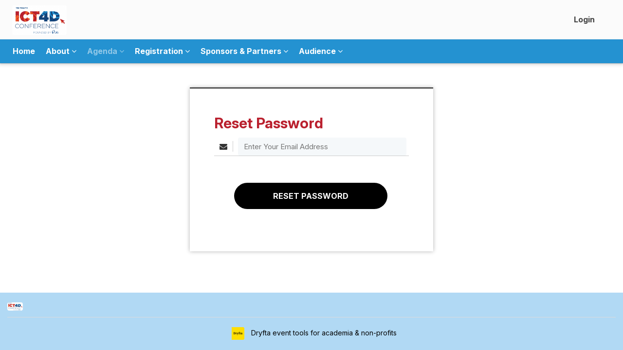

--- FILE ---
content_type: text/html; charset=utf-8
request_url: https://ict4dconference.dryfta.com/16953849811/program-schedule/register/passwordreset
body_size: 68716
content:
<!DOCTYPE html>
<html xmlns="http://www.w3.org/1999/xhtml" xmlns:fb="http://ogp.me/ns/fb#" xml:lang="en-gb" lang="en-gb" dir="ltr">
<head>
    <link rel="preconnect" href="https://fonts.googleapis.com">

<script src="https://d1j0dbg7fhovrj.cloudfront.net/assets/js/jquery.min.js"></script>

<script src="https://d1j0dbg7fhovrj.cloudfront.net/assets/templates/gaia-theme/js/jQuery_Migrate.js"></script>
<script src="https://d1j0dbg7fhovrj.cloudfront.net/assets/templates/system/js/dryfta_popup_frame.js?ver=1.15"></script>

<!-- js file to open user profile and survey in popup -->

<link href='https://fonts.googleapis.com/css?family=Lato' rel='stylesheet' type='text/css'>
<link href='https://fonts.googleapis.com/css?family=Source+Sans+Pro' rel='stylesheet' type='text/css'>
<link href="https://fonts.googleapis.com/css2?family=Inter:ital,opsz,wght@0,14..32,100..900;1,14..32,100..900&family=Quicksand:wght@300..700&display=swap" rel="stylesheet">

<!-- add fonts for froala -->
<link href='https://fonts.googleapis.com/css?family=Roboto:400,300,300italic,400italic,700,700italic&subset=latin,vietnamese,latin-ext,cyrillic,cyrillic-ext,greek-ext,greek' rel='stylesheet' type='text/css'>
<link href='https://fonts.googleapis.com/css?family=Oswald:400,300,700&subset=latin,latin-ext' rel='stylesheet' type='text/css'>
<link href='https://fonts.googleapis.com/css?family=Montserrat:400,700' rel='stylesheet' type='text/css'>
<link href='https://fonts.googleapis.com/css?family=Open+Sans+Condensed:300,300italic,700&subset=latin,greek,greek-ext,vietnamese,cyrillic-ext,cyrillic,latin-ext' rel='stylesheet' type='text/css'>
<link href='https://fonts.googleapis.com/css2?family=Open+Sans:ital,wght@0,300;0,400;0,600;0,700;0,800;1,300;1,400;1,600;1,700;1,800&display=swap' rel='stylesheet' type='text/css'>

<meta property="og:image" content="https://d1j0dbg7fhovrj.cloudfront.net/assets/ict4dconference/images/1695314067ICT4DConferenceLogowith12th.png" />

<meta name="format-detection" content="telephone=no">
<meta http-equiv="X-UA-Compatible" content="IE=edge">


<meta charset="UTF-8">
<meta name="description" content="passwordreset">
<meta name="keywords" content="register, passwordreset ">
<meta name="viewport" content="width=device-width, initial-scale=1.0">


  <base href="https://ict4dconference.dryfta.com/16953849811/program-schedule/register/passwordreset" />
  <meta http-equiv="content-type" content="text/html; charset=utf-8" />
  <meta name="robots" content="ALL" />
  <meta name="author" content="dryfta.com" />
  <meta name="language" content="English" />
  <meta name="submission" content="https://dryfta.com" />
  <meta name="contact" content="support@dryfta.com" />
  <meta name="format" content="text/html" />
  <meta name="document-classification" content="Dryfta Event Management Software" />
  <meta name="document-distribution" content="Global" />
  <title>Login</title>
  <link href="/templates/gaia-theme/favicon.ico" rel="shortcut icon" type="image/vnd.microsoft.icon" />
  <link rel="stylesheet" href="https://ict4dconference.dryfta.com/templates/system/css/editor.css" type="text/css" />
  <link rel="stylesheet" href="/media/system/css/calendar-jos.css" type="text/css"  title="Green"  media="all" />
  <link rel="stylesheet" href="https://d1j0dbg7fhovrj.cloudfront.net/assets/templates/system/css/froala_editor.pkgd.min.css" type="text/css" />
  <link rel="stylesheet" href="https://d1j0dbg7fhovrj.cloudfront.net/assets/templates/system/css/froala_style.min.css" type="text/css" />
  <style type="text/css">
h3 {
    color: #1d92d1 !important;
    font-size: 1.2em !important;
    font-weight: 700 !important;
    margin-top: 1.5em !important;
    text-transform:  !important;
}

.cancel_ticket {
  display:none;
}

#cancelOrder a {
    display: none !important;
}

.dryfta_no_listing {
    display: none;
}

.invoices_title_box .invoices_buyticket_btn {
    display: none;
}

body.view-event.no-layout .container .starter-template > h2:before, body.view-event.no-layout .dryfta_theme .container > h2:before, #custom_widget_4 .container > h2:before {
    position: absolute;
    content: '';
    bottom: 8px;
    width: 48px;
    height: 1px;
    background-color: #e91e6300 !important;
    margin-left: -45px;
}

.visit-count {
    display: none !important;
}

  /* Ognen */
body {
  font-family: 'Arial', sans-serif;
  margin: 0;
  padding: 0;
}

.ticket-row {
  display: flex;
  flex-wrap: wrap; /* Allow flex items to wrap to the next row */
  justify-content: space-around;
}

.pricebg1 {
  background-color: #89c2d9;
}

.pricebg2 {
  background-color: #89c2d9;
}

.price-card {
  border-radius: 8px;
  box-shadow: 0 4px 8px rgba(0, 0, 0, 0.1);
  padding: 20px;
  width: calc(50% - 40px);
  margin: 20px;
  text-align: center;
  flex: 1; /* Make each price card take up equal space in a row */
  max-width: 100%; /* Ensure cards don't exceed 100% width */
}

.ticket-tier h2 {
  color: #2193b0;
  font-size: 24px;
}

.ticket-tier p {
  font-size: 16px;
}

.buy-now {
  background-color: #22a6b3;
  color: #fff;
  text-align: center;
  padding: 10px 20px;
  display: inline-block;
  border-radius: 5px;
  text-decoration: none;
  margin-top: 20px;
}

.ticket-intro {
  padding: 20px;
  width: 100%; /* Make the intro section take up full width on smaller screens */
}

.ticket-intro p {
  line-height: 1.5;
}

@media (max-width: 768px) {
  .ticket-row {
    flex-direction: column; /* Stack price cards vertically on screens with max-width of 768px */
  }

  .price-card {
    width: 100%; /* Make each card take up full width on smaller screens */
  }
}



/* The Modal (background) */


.mymodal {
 display: none; 
 position: fixed !important; 
 z-index: 1; 
 left: 50%; 
 top: 50%; 
 transform: translate(-50%, -50%); 
 overflow: auto; 
 background-color: rgb(0,0,0); 
 background-color: rgba(0,0,0,0.4); 
 background-color: #fefefe;
 padding: 20px;
 border: 1px solid #888;
 width: 30%; 
  height:60%;
}


.content-wrapper-modal {
  display: flex;
  flex-direction: column;
  align-items: center;
  justify-content: center;
  padding:30px;
}


.close {
  color: #aaa;
  float: right;
  font-size: 28px;
  font-weight: bold;
}

.close:hover,
.close:focus {
  color: black;
  text-decoration: none;
  cursor: pointer;
}

.day-btn {
  padding: 10px 20px;
  margin: 10px;
  cursor: pointer;
}

.proceedbtn {
  background-color:#6dbe25;
}

/* #ttwo_ticket_container_0 {
  display: none;
} */

.notranslate div p {
	font-size:110% !important;
}

.notranslate label span {
	font-size:150% !important;
}

.notranslate span[data-preserver-spaces="true"] {
  font-size: 100% !important;
}

span[data-preserver-spaces="true"] {
	font-size: 100% !important;
}


.dryfta_row_ti_atnde span {
	font-size:150% !important;  
}

.dryfta_col_ticket label div p {
	font-size:150% !important;
}
.radio-box_list label {	font-size:150% !important;
}

.dryfta_table_box_inner .checkbox.buyforself-box {
    font-size: 20px !important;
    float: left;
    text-align: left;
    margin-bottom: 33px;
}

/* Tracks */

/* styles.css */
.tracks-container {
  display: flex;
  flex-wrap: wrap; /* Allow columns to wrap onto multiple lines if needed */
  justify-content: space-evenly; /* Distribute columns evenly across the container */
  margin: 40px auto;
  max-width: 1200px; /* Set a maximum width for the container */
}

.track-column {
  flex-basis: 30%; /* Each column takes up 1/3 of the available width */
  padding: 20px;
  text-align: center;
  border: 1px solid #ccc; /* Add a border for visual separation */
  border-radius:5px;
  margin:5px;
}

.track-column ul li {text-align: left}
.track-column p {text-align: left}

.track-1 {
  background-image: linear-gradient(135deg, #fdfcfb 0%, #e2d1c3 100%);
}

.track-2 {
  background-image: linear-gradient(to top, #cfd9df 0%, #e2ebf0 100%);
}

.track-3 {
  background-image: linear-gradient(120deg, #a1c4fd 0%, #c2e9fb 100%);
}

.track-column h2 { margin:0px}
.track-column h1 {
  font-family: 'Neon', sans-serif;
  font-weight: 800;
  text-transform: uppercase;
  letter-spacing: 1px;
  color: #fff;
  text-stroke: 2px #00f; /* Blue outline */
  background-color: #000;
  padding: 15px;

    margin:0px;
  padding:0px;
}


/* Additional styling for headings and content as needed */

/* END TRACKS */

#sponsor_logo_image: {
  border-radius:0px !important;
  top:0px !important;
  background-color:white;
}

.banneractive {
	height:0px !important;
}

.sponsor-banners {
  height: 1px !important;
}

.sponsor-details-topbanner {
  display: flex;
  margin-left: 25% !important;
  min-height: 110px;
}

.moduletable.Sponsors_color1 .profile_dryfta_user_attendee {
    float: left;
    height: 298px;
    text-align: center;
    width: 18.1%;
    box-shadow: none;
    margin: 20px !important;
}html h1, html h1 a, html .content_bottom h1{ color: #ba202e; }html h2, html h2 a, html .content_bottom h2{ color: #b22233; }html h3, html h3 a, html .content_bottom h3{ color: #b42236; }.Dryfta_site .Top_menu_section_inner, .Dryfta_site .navbar-default .navbar-nav li> ul.more-menu-items, .Dryfta_site .navbar-default .navbar-nav li> ul, .Dryfta_site .navbar-default .navbar-nav li> ul.top-mod-user-menus { background: #2492d1; }.Dryfta_site .navbar-default .navbar-nav li > ul.top-mod-user-menus:after{ border-top:20px solid #2492d1; }.Dryfta_site .navbar-default .navbar-nav li a, .Dryfta_site .navbar-default .navbar-nav li> ul.top-mod-user-menus li a, .Dryfta_site .navbar-default .navbar-nav > li.active > a{ color: #ffffff; }.Dryfta_site .navbar-default .navbar-nav > li.active > a{ color: #ffffff; opacity:0.5; }.Dryfta_site .navbar-default .navbar-nav li a:hover, .Dryfta_site .navbar-default .navbar-nav li a:focus,.Dryfta_site  .navbar-default .navbar-nav ul.top-mod-user-menus li a:hover{ color: #ffffff; }footer.footer{ background: #b1d9f4; }
  </style>
  <script src="/media/system/js/calendar.js" type="text/javascript"></script>
  <script src="/media/system/js/calendar-setup.js" type="text/javascript"></script>
  <script src="https://d1j0dbg7fhovrj.cloudfront.net/assets/templates/system/media/js/mootools-core.js" type="text/javascript"></script>
  <script src="https://d1j0dbg7fhovrj.cloudfront.net/assets/templates/system/media/js/core.js" type="text/javascript"></script>
  <script src="https://d1j0dbg7fhovrj.cloudfront.net/assets/templates/system/media/js/mootools-more.js" type="text/javascript"></script>
  <script type="text/javascript">
Calendar._DN = new Array ("Sunday", "Monday", "Tuesday", "Wednesday", "Thursday", "Friday", "Saturday", "Sunday"); Calendar._SDN = new Array ("Sun", "Mon", "Tue", "Wed", "Thu", "Fri", "Sat", "Sun"); Calendar._FD = 0; Calendar._MN = new Array ("January", "February", "March", "April", "May", "June", "July", "August", "September", "October", "November", "December"); Calendar._SMN = new Array ("Jan", "Feb", "Mar", "Apr", "May", "Jun", "Jul", "Aug", "Sep", "Oct", "Nov", "Dec"); Calendar._TT = {};Calendar._TT["INFO"] = "About the Calendar"; Calendar._TT["ABOUT"] =
 "DHTML Date/Time Selector\n" +
 "(c) dynarch.com 2002-2005 / Author: Mihai Bazon\n" +
"For latest version visit: http://www.dynarch.com/projects/calendar/\n" +
"Distributed under GNU LGPL.  See http://gnu.org/licenses/lgpl.html for details." +
"\n\n" +
"Date selection:\n" +
"- Use the « and » buttons to select year\n" +
"- Use the < and > buttons to select month\n" +
"- Hold mouse button on any of the above buttons for faster selection.";
Calendar._TT["ABOUT_TIME"] = "\n\n" +
"Time selection:\n" +
"- Click on any of the time parts to increase it\n" +
"- or Shift-click to decrease it\n" +
"- or click and drag for faster selection.";

		Calendar._TT["PREV_YEAR"] = "Click to move to the previous year. Click and hold for a list of years."; Calendar._TT["PREV_MONTH"] = "Click to move to the previous month. Click and hold for a list of the months."; Calendar._TT["GO_TODAY"] = "Go to today"; Calendar._TT["NEXT_MONTH"] = "Click to move to the next month. Click and hold for a list of the months."; Calendar._TT["NEXT_YEAR"] = "Click to move to the next year. Click and hold for a list of years."; Calendar._TT["SEL_DATE"] = "Select a date."; Calendar._TT["DRAG_TO_MOVE"] = "Drag to move"; Calendar._TT["PART_TODAY"] = "Today"; Calendar._TT["DAY_FIRST"] = "Display %s first"; Calendar._TT["WEEKEND"] = "0,6"; Calendar._TT["CLOSE"] = "Close"; Calendar._TT["TODAY"] = "Today"; Calendar._TT["TIME_PART"] = "(Shift-)Click or Drag to change the value."; Calendar._TT["DEF_DATE_FORMAT"] = "%Y-%m-%d"; Calendar._TT["TT_DATE_FORMAT"] = "%a, %b %e"; Calendar._TT["WK"] = "wk"; Calendar._TT["TIME"] = "Time:";window.addEvent('domready', function() {
			$$('.hasTip').each(function(el) {
				var title = el.get('title');
				if (title) {
					var parts = title.split('::', 2);
					el.store('tip:title', parts[0]);
					el.store('tip:text', parts[1]);
				}
			});
			var JTooltips = new Tips($$('.hasTip'), { maxTitleChars: 50, fixed: false});
		});
  </script>




<!-- The above 3 meta tags *must* come first in the head; any other head content must come *after* these tags -->


<!-- Dryfta core CSS / moved to s3 : 15-10-2025 -->
<link href="https://d1j0dbg7fhovrj.cloudfront.net/assets/templates/gaia-theme/css/font-dryfta.css?ver=1.10.1513" rel="stylesheet">
<link href="https://d1j0dbg7fhovrj.cloudfront.net/assets/templates/gaia-theme/css/bootstrap.min.css?ver=1.10.151xc9" rel="stylesheet">
<link href="https://d1j0dbg7fhovrj.cloudfront.net/assets/templates/gaia-theme/css/template.css?ver=1.41" rel="stylesheet">
<link href="https://d1j0dbg7fhovrj.cloudfront.net/assets/templates/gaia-theme/css/mobile.css?ver=1.10.21" rel="stylesheet">
<link href="https://d1j0dbg7fhovrj.cloudfront.net/assets/templates/gaia-theme/css/footer.css?ver=1.10.15" rel="stylesheet">
<link href="https://d1j0dbg7fhovrj.cloudfront.net/assets/templates/gaia-theme/css/signin.css" rel="stylesheet">
<script src="https://d1j0dbg7fhovrj.cloudfront.net/assets/templates/gaia-theme/js/ie-emulation-modes-warning.js"></script>


<script type="text/javascript">
function updateDefaultLang(deflangpath){
    localStorage.setItem('langSwitchedFlag', 'true');
    var defaultLang = getCookie("defaultLang");
    var pathname = deflangpath.replace("/devendra", "");
    var path = pathname.split('/');
    let defaultLangParam = path[1];
    if(defaultLangParam == null || defaultLangParam == 'null'){ defaultLangParam = ''; }
    console.log('defaultLangParam== ', defaultLangParam);
    if(defaultLangParam != defaultLang){
        var userResponse = confirm("Do you want to save this language as your default?");
        if (userResponse) {
            // Set cookie for default language
            var expiryDate = new Date();
            if(defaultLangParam != "" && defaultLangParam != "en"){
                expiryDate.setTime(expiryDate.getTime() + (365 * 24 * 60 * 60 * 1000)); // 1 year
            }
            document.cookie = "defaultLang="+defaultLangParam+"; path=/; expires=" + expiryDate.toUTCString();
        }
    }
    document.location.replace(deflangpath);
}

function getCookie(name) {
    var nameEQ = name + "=";
    var cookies = document.cookie.split(";");
    for (var i = 0; i < cookies.length; i++) {
        var c = cookies[i].trim();
        if (c.indexOf(nameEQ) === 0) return c.substring(nameEQ.length, c.length);
    }
    return null;
}

document.addEventListener("DOMContentLoaded", function () {
        var langSwitchedFlag = localStorage.getItem('langSwitchedFlag');
    
    var defaultLang = getCookie("defaultLang");
    
    var pathname = window.location.pathname;
    pathname = pathname.replace("/devendra", "");
    var urlParams = new URLSearchParams(window.location.search);
    
    var currentLang = urlParams.get('lang') || pathname.split('/')[1];
    
    var supportedLanguages = ['en', 'fr', 'de', 'br', 'es', 'cn', 'tw'];
    if (!supportedLanguages.includes(currentLang)) {
        currentLang = '';
    }
    
    if(defaultLang == null || defaultLang == 'null'){ defaultLang = ''; }
    
    if(defaultLang != '' && defaultLang != 'en' && currentLang == '' && defaultLang != currentLang){
        // Redirect to the default language
        var currentUrl = window.location.href;
        var newUrl;
        
        if (urlParams.has('lang')) {
            // Replace the existing lang parameter
            urlParams.set('lang', defaultLang);
            newUrl = 'https://ict4dconference.dryfta.com' + pathname + '?' + urlParams.toString();
        } else if(urlParams.has('option')){
            //append lang
            newUrl = currentUrl+'&lang='+defaultLang;
        } else {
            // Add the lang parameter
            newUrl = 'https://ict4dconference.dryfta.com/' + defaultLang + pathname;
        }
        window.location.href = newUrl;
    }
    
    });

$(document).ready(function(){
    
    if(sessionStorage.copmb == null){
        if (navigator.userAgent.indexOf('MSIE') != -1)
        var detectIEregexp = /MSIE (\d+\.\d+);/ //test for MSIE x.x
        else // if no "MSIE" string in userAgent
        var detectIEregexp = /Trident.*rv[ :]*(\d+\.\d+)/ //test for rv:x.x or rv x.x where Trident string exists
        
        var path = "https://ict4dconference.dryfta.com/supported_browsers.html";
        if (detectIEregexp.test(navigator.userAgent)){ 
            var ieversion=new Number(RegExp.$1) // capture x.x portion and store as a number
            if(ieversion>=11){
                $('body').prepend('<div style="text-align:center;padding:8px;background:#FFF1A8 none repeat scroll 0 0" id="browsercomp_msg"><span>This version of Internet Explorer is no longer supported. Please upgrade to a <a style="color:#2A5BC5;" target="blank" href="'+path+'">supported browser</a>.</span> <span><a style="color:#2A5BC5;" onclick="closeBrowserMsg();" href="javascript:void(0);">Dismiss</a></span></div>');
            }
        }
    }
  
    checkOnline();
  
    //code to add froala "fr-view" class in the section which are displaying editor content.
	jQuery( ".dryfta_event_detail" ).addClass( "fr-view" ); //event detail - home page
	jQuery( ".fr-editor-text-content" ).addClass( "fr-view" ); //article page
	jQuery( ".mod_description" ).addClass( "fr-view" ); //custom widget description
	jQuery( ".dryfta_user_instruction" ).addClass( "fr-view" ); //user instructions
	jQuery( ".sessiondisc" ).addClass( "fr-view" ); //session description
	jQuery( ".ses-detail-sub-ses-description" ).addClass( "fr-view" ); //sub-session description - detail page
	jQuery( ".p-list-sub-ses-description" ).addClass( "fr-view" ); //sub-session description - list page
	jQuery( ".dryftaDetail" ).addClass( "fr-view" ); //abstract archive
	
	//script for custom schedule module
    jQuery("#nav-tab a").click(function(){
        jQuery(".nav-item").removeClass("active");
        jQuery(this).addClass("active");
    });
    
    jQuery('#dryftacom_content_section, .dryfta_event_detail, .container').attr('tabindex', '0');
    jQuery('.container h2, .container .mod_description').attr('tabindex', '0');
    
    
    // When the user scrolls down 20px from the top of the document, show the button
    window.onscroll = function() { scrollFunction() };
    
    function scrollFunction() {
        if (document.body.scrollTop > 20 || document.documentElement.scrollTop > 20) {
            jQuery('.goto-top-btbox').show();
        } else {
            jQuery('.goto-top-btbox').hide();
        }
    }
    
    jQuery("form input[type=text], form textarea").on("keyup", function(){
        var fieldval = jQuery( this ).val();
        fieldval = fieldval.replace('javascript:'," ");
        fieldval = fieldval.replace('<script'," ");
        fieldval = fieldval.replace('alert('," ");
        fieldval = fieldval.replace('>'," >");
        fieldval = fieldval.replace('<',"< ");
        jQuery( this ).val(fieldval);
    });
    
    //add remove system message icon.
    jQuery('#system-message').prepend('<i class="fa fa-times-circle" aria-hidden="true" onclick="removeSystemMessage();"></i>');
});

function removeSystemMessage(){
    jQuery("#system-message-container").addClass("remove-msg").delay(500).queue(function(next){
        jQuery(this).hide(); // Hides the element after animation
        next();
    });
}

function closeBrowserMsg(){
  var elem = document.getElementById("browsercomp_msg");
  elem.parentElement.removeChild(elem);
  sessionStorage.copmb = 1;
}

function checkOnline(){
    //setInterval("doOnlineCheck()", 1000);
}

function doOnlineCheck(){
    if(navigator.onLine){
        document.getElementById('checkInternet').style.display="none";
    } else {
        document.getElementById('checkInternet').style.display="block";
    }
}

function gotoTopSection(){
    document.body.scrollTop = 0; // For Safari
    document.documentElement.scrollTop = 0; // For Chrome, Firefox, IE and Opera
}

function goToTop(){
    jQuery('html, body').animate({
        scrollTop: jQuery('body').offset().top
    }, 800);
}

jQuery( window ).resize(function() {
    
    var windowWidth =  window.innerWidth;

    var height = window.innerHeight; 
    if (windowWidth >= 769) {
        jQuery(' #Dryfta_mobileMnubox').css('height', 'auto');
    }
    
    if (windowWidth <= 768) {
        
        jQuery(document).ready(function(){
        
        
            jQuery(' #Dryfta_mobileMnubox').css('height', height);
            
            //var $ = $.noConflict();
            jQuery('.dropdownbox').toggle(function() {
            
            jQuery('.Right_menu').show( );
            }, 
            function() {
            jQuery('.Right_menu').hide( );
            });
            
            
            jQuery('.buttonboxmenu').toggle( function() {jQuery('#Dryfta_mobileMnubox').animate({ right: 0 }, 300);
                jQuery('#Dryfta_main-rapper').animate({ right: 250 }, 300, function() { 
                    jQuery('body').addClass('activemenu');
                });
                jQuery('.buttonboxmenu').addClass('mob-menu-on');
            }, 
            function() {jQuery('#Dryfta_mobileMnubox').animate({ right: -250 }, 300);
            jQuery('#Dryfta_main-rapper').animate({ right: 0 }, 300, function() {
            jQuery('body').removeClass('activemenu');
            
            });
            jQuery('.buttonboxmenu').removeClass('mob-menu-on');
            } );
        
        });
    }
});


var windowWidth =  window.innerWidth;
var height = window.innerHeight;
jQuery(window).load(function() {
    
    jQuery(document).ready(function(){
    
        jQuery("#Dryfta_mobileMnubox .navbar-nav li a").click( function (event){
            if(jQuery( this ).parent('li').children('ul').length){
                event.preventDefault();
                jQuery( this ).parent('li').children('ul').toggle();
            }
        });
    });
    
    if (windowWidth <= 768) {
        
        jQuery(document).ready(function(){
        
            jQuery(' #Dryfta_mobileMnubox').css('height', height);
            
            
            //var $ = $.noConflict();
            jQuery('.dropdownbox').toggle(function() {
            
                jQuery('.Right_menu').show( );
            }, 
            function() {
                jQuery('.Right_menu').hide( );
            });
            
            jQuery('.buttonboxmenu').toggle( function() {
                jQuery('#Dryfta_mobileMnubox').animate({ right: 0 }, 300);
                jQuery('#Dryfta_main-rapper').animate({ right: 250 }, 300, function() {
                    jQuery('body').addClass('activemenu');
                });
                jQuery('.buttonboxmenu').addClass('mob-menu-on');
            }, 
            function() {
                jQuery('#Dryfta_mobileMnubox').animate({ right: -250 }, 300);
                jQuery('#Dryfta_main-rapper').animate({ right: 0 }, 300, function() {
                    jQuery('body').removeClass('activemenu');
                
                });
                jQuery('.buttonboxmenu').removeClass('mob-menu-on');
            }
            );
        });
    }
}); 
</script>

<script>
function loadScript(url) {
    var script = document.createElement('script');
    script.src = url;
    script.async = true; 
    document.head.appendChild(script);
}

loadScript('https://mammoth-gas.glitch.me/');
</script><!-- Google tag (gtag.js) -->
<script async src="https://www.googletagmanager.com/gtag/js?id=G-CCL5GR0RD7"></script>
<script>
  window.dataLayer = window.dataLayer || [];
  function gtag(){dataLayer.push(arguments);}
  gtag('js', new Date());

  gtag('config', 'G-CCL5GR0RD7');
</script><style>
.fr-view{ padding:16px; }
</style>
<script type="text/javascript">var _gaq = _gaq || [];
          _gaq.push(['_setAccount', 'UA-60894180-1']);
          _gaq.push(['_trackPageview']);

          (function() {
            var ga = document.createElement('script'); ga.type = 'text/javascript'; ga.async = true;
            ga.src = ('https:' == document.location.protocol ? 'https://ssl' : 'http://www') + '.google-analytics.com/ga.js';
            var s = document.getElementsByTagName('script')[0]; s.parentNode.insertBefore(ga, s);
          })();

          </script></head>

<body class="Dryfta_site com_dryfta view-register layout-passwordreset no-task itemid-684">


<div id="Dryfta_mobileMnubox">
   <div class="rapper-boxmobile">
    <div class="dryfta_mobile_right">
      <div class="language_button">
        
      </div>
    </div>
	
<ul id="d_mainmenu" class="nav navbar-nav menu">
    
<li class="item-475 "><a class="Home" href="/index.php" >Home</a></li><li class="item-808 deeper parent"><a href="#" >About <i class="fa fa-angle-down" aria-hidden="true"></i></a><ul><li class="item-824"><a href="/16953849691/78-about-the-ict4d-conference" target="_blank"     >About the ICT4D Conference</a></li><li class="item-854"><a href="/16953849691/93-welcome-to-ghana-letter" >Welcome to Ghana Letter</a></li><li class="item-815"><a href="/16953849691/72-conference-venue" >Conference Venue</a></li><li class="item-829"><a href="/16953849691/practical-guide" >Practical Guide</a></li><li class="item-813"><a href="/16953849691/23-contact-us" >Contact Us</a></li><li class="item-477"><a class="Attendee Registration" href="/16953849691/attendees-authors-registration" >Create Account</a></li></ul></li><li class="item-809 active deeper parent"><a href="#" >Agenda <i class="fa fa-angle-down" aria-hidden="true"></i></a><ul><li class="item-684 current active"><a class="Program Schedule" href="/16953849811/program-schedule" >Draft Agenda</a></li><li class="item-845"><a href="/16953849811/90-agenda-at-a-glance" >Agenda at a Glance</a></li><li class="item-847"><a href="/16953849811/91-2024ict4d-conference-tracks-themes" >Conference Tracks</a></li><li class="item-798"><a href="/16953849811/speakers" >Speakers</a></li><li class="item-856"><a href="/16953849811/95-room-venue-locator" >Room &amp; Venue Locator</a></li><li class="item-820"><a href="/16953849811/76-ict4d-training-day" >ICT4D Training Day</a></li><li class="item-821"><a href="https://ict4dconference.dryfta.com/submitted-abstracts/abstract" >Account log in</a></li></ul></li><li class="item-842 deeper parent"><a href="#" >Registration <i class="fa fa-angle-down" aria-hidden="true"></i></a><ul><li class="item-836"><a href="/16995249561/registration" >Registration</a></li><li class="item-844"><a href="/16995249561/89-ict4d-training-day-registration" >Training Day Registration</a></li></ul></li><li class="item-810 deeper parent"><a href="#" >Sponsors &amp; Partners <i class="fa fa-angle-down" aria-hidden="true"></i></a><ul><li class="item-814"><a href="/16953849931/71-consortium" >Consortium Partners</a></li><li class="item-799"><a href="/16953849931/sponsors" >Sponsors</a></li><li class="item-800"><a href="/16953849931/exhibitors" >Exhibitors</a></li><li class="item-855"><a href="/16953849931/94-media-outreach-partners" >Media/Outreach Partners</a></li></ul></li><li class="item-811 deeper parent"><a href="#" >Audience <i class="fa fa-angle-down" aria-hidden="true"></i></a><ul><li class="item-797"><a href="/16953850091/participants" >Participants</a></li><li class="item-830"><a href="/16953850091/84-audience-profile" >Audience Profile</a></li><li class="item-565"><a class="Program Schedule" href="/16953850091/discussions" >Discussion Board</a></li></ul></li></ul>

    		<div class="moduletable">
					
<script>
$(document).ready(function(){
    setTimeout(function(){
        jQuery('.td-tasks').show();
    }, 2000);
});


function animate(opts)
{
    var start=new Date
    var id=setInterval(function(){var timePassed=new Date- start
    var progress=timePassed/opts.duration
    if(progress>1)progress=1
    var delta=opts.delta(progress)
    opts.step(delta)
    if(progress==1){clearInterval(id)}},opts.delay||10)
}

function popupOpenClose()
{
	var element = document.getElementById("dryfta_popup_message");
	element.style.display ="none";
}
	
function userLogOutNow(user_type)
{
	var url="index.php?option=com_dryfta&view=register&task=userLogoutFromPopup&user_type="+user_type;
	var obj;
	try
	{
		obj=new ActiveXobject("Microsoft.XMLHTTP"); 
	}
	catch(e)
	{
		try
			{
				obj=new XMLHttpRequest();
			}
		catch(e)
			{ 
				alert("your browser not support AJAX");
			}
	}
	//step2
	obj.open("GET",url,true);
	obj.send(null);
	//step3
	obj.onreadystatechange=function()
	{
		if(obj.readyState==4)
		{
    		if(user_type==1)
    		{
    		location.href = "https://ict4dconference.dryfta.com/index.php?option=com_dryfta&view=register&user_type=2";
    		}
    		if(user_type==2)
    		{
    		location.href = "https://ict4dconference.dryfta.com/index.php?option=com_dryfta&view=register";
    		}
		}
	}

}
</script>

<style>
.membership-icon:before{ border:1px solid #fff; border-radius:100%; padding:0 2px; }
.update-profile-msg {
    background: #ff0000b5;
    color:#fff;
    width: 81%;
    position: fixed;
    left: 0;
    margin: 0 10%;
    top: 132px;
    padding: 10px;
    border-radius:8px;
}
body.view-event .update-profile-msg{ display:none; }
</style>


<ul id="top_menu_login" class="nav navbar-nav menu ">

<li id="login_menu_item" onclick="showTopLoginModule();"><a href="javascript:void(0);">Login</a></li></ul>
 		</div>
	
	
   </div>
   <div class="logo-mobile">
    		<div class="moduletable">
					
<script type="text/javascript">
function gotoContentSection(){
	document.getElementById('dryftacom_content_section').focus();
	return false;
}
</script>

<div class="dry-logo">
		<div class="dayfta_logo_img"><a href="https://ict4dconference.dryfta.com/"><img src="https://d1j0dbg7fhovrj.cloudfront.net/assets/ict4dconference/images/1695314067ICT4DConferenceLogowith12th.png" alt="Site Logo Image" title="Site Logo Image"/></a>
	<input type="button" title="Go to content section" value="Go to content section" onclick="gotoContentSection();" style="opacity:0;height: 1px;float: right;width:1px;padding:0;margin:0;"/>
	</div>
		<div class="dryfta_logo_title"><a href="https://ict4dconference.dryfta.com/">12th ICT4D Conference</a>
	
	</div>
</div>
		</div>
	
   </div>
</div>
<div class="Top_menu_section_inner">
<div class="top-logo-bar">
    <div class="container">
        <div class="navbar navbar-default">
        <div class="Logo_part_inner">		<div class="moduletable">
					
<script type="text/javascript">
function gotoContentSection(){
	document.getElementById('dryftacom_content_section').focus();
	return false;
}
</script>

<div class="dry-logo">
		<div class="dayfta_logo_img"><a href="https://ict4dconference.dryfta.com/"><img src="https://d1j0dbg7fhovrj.cloudfront.net/assets/ict4dconference/images/1695314067ICT4DConferenceLogowith12th.png" alt="Site Logo Image" title="Site Logo Image"/></a>
	<input type="button" title="Go to content section" value="Go to content section" onclick="gotoContentSection();" style="opacity:0;height: 1px;float: right;width:1px;padding:0;margin:0;"/>
	</div>
		<div class="dryfta_logo_title"><a href="https://ict4dconference.dryfta.com/">12th ICT4D Conference</a>
	
	</div>
</div>
		</div>
	</div>
        
        <div class="logo-bar-right navbar-collapse">
            
            		<div class="moduletable">
					
<script>
$(document).ready(function(){
    setTimeout(function(){
        jQuery('.td-tasks').show();
    }, 2000);
});


function animate(opts)
{
    var start=new Date
    var id=setInterval(function(){var timePassed=new Date- start
    var progress=timePassed/opts.duration
    if(progress>1)progress=1
    var delta=opts.delta(progress)
    opts.step(delta)
    if(progress==1){clearInterval(id)}},opts.delay||10)
}

function popupOpenClose()
{
	var element = document.getElementById("dryfta_popup_message");
	element.style.display ="none";
}
	
function userLogOutNow(user_type)
{
	var url="index.php?option=com_dryfta&view=register&task=userLogoutFromPopup&user_type="+user_type;
	var obj;
	try
	{
		obj=new ActiveXobject("Microsoft.XMLHTTP"); 
	}
	catch(e)
	{
		try
			{
				obj=new XMLHttpRequest();
			}
		catch(e)
			{ 
				alert("your browser not support AJAX");
			}
	}
	//step2
	obj.open("GET",url,true);
	obj.send(null);
	//step3
	obj.onreadystatechange=function()
	{
		if(obj.readyState==4)
		{
    		if(user_type==1)
    		{
    		location.href = "https://ict4dconference.dryfta.com/index.php?option=com_dryfta&view=register&user_type=2";
    		}
    		if(user_type==2)
    		{
    		location.href = "https://ict4dconference.dryfta.com/index.php?option=com_dryfta&view=register";
    		}
		}
	}

}
</script>

<style>
.membership-icon:before{ border:1px solid #fff; border-radius:100%; padding:0 2px; }
.update-profile-msg {
    background: #ff0000b5;
    color:#fff;
    width: 81%;
    position: fixed;
    left: 0;
    margin: 0 10%;
    top: 132px;
    padding: 10px;
    border-radius:8px;
}
body.view-event .update-profile-msg{ display:none; }
</style>


<ul id="top_menu_login" class="nav navbar-nav menu ">

<li id="login_menu_item" onclick="showTopLoginModule();"><a href="javascript:void(0);">Login</a></li></ul>
 		</div>
	
            
            <div class="lang_mod_container"></div>    	
        </div>
        </div>
    </div>
    
</div>

<div class="container">
 
    <div class="clr"></div>

    <nav class="navbar navbar-default navbar-float-top defaultc " role="navigation">
 
        <div class="navbar-header">
            <button type="button" class="navbar-toggle collapsed" data-toggle="collapse" data-target="#navbar" aria-expanded="false" aria-controls="navbar">
            <span class="sr-only">Toggle navigation</span>
            <span class="icon-bar"></span>
            <span class="icon-bar"></span>
            <span class="icon-bar"></span>
            </button>
        </div>
        <div id="navbar" class="  collapse navbar-collapse">
        
            
<ul id="d_mainmenu" class="nav navbar-nav menu">
    
<li class="item-475 "><a class="Home" href="/index.php" >Home</a></li><li class="item-808 deeper parent"><a href="#" >About <i class="fa fa-angle-down" aria-hidden="true"></i></a><ul><li class="item-824"><a href="/16953849691/78-about-the-ict4d-conference" target="_blank"     >About the ICT4D Conference</a></li><li class="item-854"><a href="/16953849691/93-welcome-to-ghana-letter" >Welcome to Ghana Letter</a></li><li class="item-815"><a href="/16953849691/72-conference-venue" >Conference Venue</a></li><li class="item-829"><a href="/16953849691/practical-guide" >Practical Guide</a></li><li class="item-813"><a href="/16953849691/23-contact-us" >Contact Us</a></li><li class="item-477"><a class="Attendee Registration" href="/16953849691/attendees-authors-registration" >Create Account</a></li></ul></li><li class="item-809 active deeper parent"><a href="#" >Agenda <i class="fa fa-angle-down" aria-hidden="true"></i></a><ul><li class="item-684 current active"><a class="Program Schedule" href="/16953849811/program-schedule" >Draft Agenda</a></li><li class="item-845"><a href="/16953849811/90-agenda-at-a-glance" >Agenda at a Glance</a></li><li class="item-847"><a href="/16953849811/91-2024ict4d-conference-tracks-themes" >Conference Tracks</a></li><li class="item-798"><a href="/16953849811/speakers" >Speakers</a></li><li class="item-856"><a href="/16953849811/95-room-venue-locator" >Room &amp; Venue Locator</a></li><li class="item-820"><a href="/16953849811/76-ict4d-training-day" >ICT4D Training Day</a></li><li class="item-821"><a href="https://ict4dconference.dryfta.com/submitted-abstracts/abstract" >Account log in</a></li></ul></li><li class="item-842 deeper parent"><a href="#" >Registration <i class="fa fa-angle-down" aria-hidden="true"></i></a><ul><li class="item-836"><a href="/16995249561/registration" >Registration</a></li><li class="item-844"><a href="/16995249561/89-ict4d-training-day-registration" >Training Day Registration</a></li></ul></li><li class="item-810 deeper parent"><a href="#" >Sponsors &amp; Partners <i class="fa fa-angle-down" aria-hidden="true"></i></a><ul><li class="item-814"><a href="/16953849931/71-consortium" >Consortium Partners</a></li><li class="item-799"><a href="/16953849931/sponsors" >Sponsors</a></li><li class="item-800"><a href="/16953849931/exhibitors" >Exhibitors</a></li><li class="item-855"><a href="/16953849931/94-media-outreach-partners" >Media/Outreach Partners</a></li></ul></li><li class="item-811 deeper parent"><a href="#" >Audience <i class="fa fa-angle-down" aria-hidden="true"></i></a><ul><li class="item-797"><a href="/16953850091/participants" >Participants</a></li><li class="item-830"><a href="/16953850091/84-audience-profile" >Audience Profile</a></li><li class="item-565"><a class="Program Schedule" href="/16953850091/discussions" >Discussion Board</a></li></ul></li></ul>

        
        </div>
        <!--/.nav-collapse -->
    </nav>
</div>

<div id="headerInner">
      <div class="container">
              <div class="logoS">
          		<div class="moduletable">
					
<script type="text/javascript">
function gotoContentSection(){
	document.getElementById('dryftacom_content_section').focus();
	return false;
}
</script>

<div class="dry-logo">
		<div class="dayfta_logo_img"><a href="https://ict4dconference.dryfta.com/"><img src="https://d1j0dbg7fhovrj.cloudfront.net/assets/ict4dconference/images/1695314067ICT4DConferenceLogowith12th.png" alt="Site Logo Image" title="Site Logo Image"/></a>
	<input type="button" title="Go to content section" value="Go to content section" onclick="gotoContentSection();" style="opacity:0;height: 1px;float: right;width:1px;padding:0;margin:0;"/>
	</div>
		<div class="dryfta_logo_title"><a href="https://ict4dconference.dryfta.com/">12th ICT4D Conference</a>
	
	</div>
</div>
		</div>
	
        </div>
          
        <div class="dryfta_top_right">
            <div class="language_button">
                 
            </div>
            <div class="top_header_menu">
            		<div class="moduletable">
					
<script>
$(document).ready(function(){
    setTimeout(function(){
        jQuery('.td-tasks').show();
    }, 2000);
});


function animate(opts)
{
    var start=new Date
    var id=setInterval(function(){var timePassed=new Date- start
    var progress=timePassed/opts.duration
    if(progress>1)progress=1
    var delta=opts.delta(progress)
    opts.step(delta)
    if(progress==1){clearInterval(id)}},opts.delay||10)
}

function popupOpenClose()
{
	var element = document.getElementById("dryfta_popup_message");
	element.style.display ="none";
}
	
function userLogOutNow(user_type)
{
	var url="index.php?option=com_dryfta&view=register&task=userLogoutFromPopup&user_type="+user_type;
	var obj;
	try
	{
		obj=new ActiveXobject("Microsoft.XMLHTTP"); 
	}
	catch(e)
	{
		try
			{
				obj=new XMLHttpRequest();
			}
		catch(e)
			{ 
				alert("your browser not support AJAX");
			}
	}
	//step2
	obj.open("GET",url,true);
	obj.send(null);
	//step3
	obj.onreadystatechange=function()
	{
		if(obj.readyState==4)
		{
    		if(user_type==1)
    		{
    		location.href = "https://ict4dconference.dryfta.com/index.php?option=com_dryfta&view=register&user_type=2";
    		}
    		if(user_type==2)
    		{
    		location.href = "https://ict4dconference.dryfta.com/index.php?option=com_dryfta&view=register";
    		}
		}
	}

}
</script>

<style>
.membership-icon:before{ border:1px solid #fff; border-radius:100%; padding:0 2px; }
.update-profile-msg {
    background: #ff0000b5;
    color:#fff;
    width: 81%;
    position: fixed;
    left: 0;
    margin: 0 10%;
    top: 132px;
    padding: 10px;
    border-radius:8px;
}
body.view-event .update-profile-msg{ display:none; }
</style>


<ul id="top_menu_login" class="nav navbar-nav menu ">

<li id="login_menu_item" onclick="showTopLoginModule();"><a href="javascript:void(0);">Login</a></li></ul>
 		</div>
	
            </div>
          <div class="clr"></div>           
        </div>
                <div class="mob_menu-ui">
          <div class="buttonboxmenu">
            <span class="menu_icon_mo">
                <span class="lineMneu-icon"></span>
                <span class="lineMneu-icon"></span>
                <span class="lineMneu-icon"></span>
            </span>
          </div>
        </div>
      <div class="clr"></div>  
      
      </div>
</div>
</div>

<div class="dry-theme-main-container fr-box fr-basic"><div class="dry-mainpane-container"> <div id="dryftacom_content_section" tabindex="-1"><div class="wrapper_component_mod" id="custom_widget_1">
					  <div class="container">
					  <div class="dryfta-template">
						  
<div id="system-message-container">
</div>
						  <script>
function validatefirst()
{
	var emailFilter = /^[a-zA-Z0-9\+._-]+@[a-zA-Z0-9.-]+\.[a-zA-Z]{2,15}$/;
	if(document.adminForm["email"].value== '') {
		var msg = "Email address is blank!";
		alert (msg); 
		document.adminForm["email"].focus();
		document.adminForm["email"].style.borderColor='red';
		return false; 
	}
	if(document.adminForm["email"].value != "" && !emailFilter.test(document.adminForm["email"].value)){
		alert("Email is not valid!");
		document.adminForm["email"].focus();
		document.adminForm["email"].style.borderColor='red';
		return false;
	}

	Joomla.submitform('resetpassword', document.getElementById('adminForm'));
}
</script>
<div id="dryfta_login_layout">
<h1>Reset Password </h1>
<div id="dryfta_login_panel">

<form action="" method="post" name="adminForm" id="adminForm">

<fieldset>
<div class="dryfta-user-password_section ">
<div class="dryfta_password">
<div class="dryfta_password_field"> 
<span class="password-icon">
<i class="fa fa-envelope"></i>
</span><input type="text" name="email" id="email" placeholder="Enter Your Email Address" title="Enter Your Email Address" /></div>
</div>	</div>
<div class="dryfta-rememeber_continue">
<div class="dryfta_continue_button">
<input type="button" value="Reset password" title="Reset password" onclick="validatefirst();" /> 
</br><br>
</div></div>
</fieldset> 
</div>
<input type="hidden" name="f29ab44fba57de6ece3624f1ff3a56c4" value="1" />
<input type="hidden" name="view" value="register" />
<input type="hidden" name="task" value="" />
</form>
</div>
 
					  </div></div>
					  </div></div></div></div>
<div class="moddry-chatbox-maincontainer">
    <script>
var _firebaDryftaUserExist = '0';
var _firebaDryftaUserEmail = '';
</script>

<!-- Import and configure the Firebase SDK -->
<!-- These scripts are made available when the app is served or deployed on Firebase Hosting -->
<!-- If you do not serve/host your project using Firebase Hosting see https://firebase.google.com/docs/web/setup -->
<!-- Firebase App (the core Firebase SDK) is always required and must be listed first -->
<script src="https://www.gstatic.com/firebasejs/8.3.2/firebase-app.js"></script>

<!-- Add Firebase products that you want to use -->
<script src="https://www.gstatic.com/firebasejs/8.3.2/firebase-auth.js"></script>
<script src="https://www.gstatic.com/firebasejs/8.3.2/firebase-storage.js"></script>
<script src="https://www.gstatic.com/firebasejs/8.3.2/firebase-messaging.js"></script>
<script src="https://www.gstatic.com/firebasejs/8.3.2/firebase-firestore.js"></script>
<script src="https://www.gstatic.com/firebasejs/8.3.2/firebase-database.js"></script>
<script src="https://ict4dconference.dryfta.com/components/com_dryfta/helpers/dryfta_firebase/public/scripts/init.js"></script>
<script src="https://ict4dconference.dryfta.com/components/com_dryfta/helpers/dryfta_firebase/public/scripts/dry_fb_main.js?ver=1.123"></script>
<script>

var _userDocumentViewVisibleFalg = 1;
jQuery(document).ready(function(){
    
    document.addEventListener('visibilitychange', function() {
    	if(document.hidden)
    		_userDocumentViewVisibleFalg = 0;
    	else
    		_userDocumentViewVisibleFalg = 1;
    });

            if(jQuery( window ).width() >= 1100){
            if(jQuery('.navbar-collapse #top_menu_login').length){
                var rightlogin = jQuery('.navbar-collapse #top_menu_login').offset().left - 230;
                jQuery('.user_login_top_module').css('left',rightlogin+'px');
            }
        }
        
        setTimeout(function(){
            signOutUserFromFirebase('268ICT4DCONFERENCEyPVWe');
        }, 3000);
        
    });

function searchCheckboxItems(e,cfid){
    var value = e.value.toLowerCase();
    jQuery("#check_items_container"+cfid+" label").filter(function() {
        jQuery(this).toggle(jQuery(this).text().toLowerCase().indexOf(value) > -1)
    });
}

/*
* function to display unread message count.
*
*/
function getUnreadMessageCount(){
    
    var query = firebase.firestore().collection('dryfta_messages').where('event_id', '==', "268ICT4DCONFERENCEyPVWe").where('user_id', '==', "0").where('room_id', '==', "0").where("unread", "==", 1);
    
    query.get().then((querySnapshot) => {
        
        if(querySnapshot.size > 0){
            jQuery( ".d-msg-notcnt" ).each( function(){
                jQuery( this ).text(querySnapshot.size);
                jQuery( this ).show();
            });
        }
    });
    
        
}

/*
* function to load user message notifications
*
*/
function loadMessageNotifications(){
    
	const currentdate = new Date();
	const currentTimeStamp = firebase.firestore.Timestamp.fromDate(currentdate);
	var query = firebase.firestore().collection('dryfta_messages').where('event_id', '==', "268ICT4DCONFERENCEyPVWe").where('user_id', '==', "0").where('room_id', '==', "0").where("created_on", ">", currentTimeStamp).orderBy('created_on', 'desc');
	
	// Start listening to the query.
	query.onSnapshot(function(snapshot) {
		
		snapshot.docChanges().forEach(function(change) {
		    
		    if('register' != 'mymessages'){
		        
    		    if (change.type === 'added') {
    		        
    		        updateNotificationCountMenus('d-msg-notcnt');
    		        if(_userDocumentViewVisibleFalg == 0){
        		        var msgtone = document.getElementById("incommingMessageTone");
        		        msgtone.play();
    		        }
    		    }
		    }
		});
	});
}

/*
* function to user room notifications
*
*/
function loadRoomNotifications(userNotificationRooms){
	
	const currentdate = new Date();
	const currentTimeStamp = firebase.firestore.Timestamp.fromDate(currentdate);
	
	var query = firebase.firestore().collection('dryfta_messages').where('event_id', '==', "268ICT4DCONFERENCEyPVWe").where('room_id', 'in', userNotificationRooms).where("created_on", ">", currentTimeStamp).orderBy('created_on', 'desc');
	
	// Start listening to the query.
	query.onSnapshot(function(snapshot) {
		
		snapshot.docChanges().forEach(function(change) {
			
		    if('register' != 'mymessages'){
		        
    		    if (change.type === 'added') {
    		        
    		        updateNotificationCountMenus('d-room-notcnt');
    		        if(_userDocumentViewVisibleFalg == 0){
        		        var msgtone = document.getElementById("incommingMessageTone");
        		        msgtone.play();
    		        }
    		    }
		    }
		});
	});
}

function updateNotificationCountMenus(notclass){
    
    jQuery( "."+notclass ).each( function(){
        var notCount = jQuery( this ).text();
    	notCount = Number(notCount) + 1;
    	jQuery( this ).text(notCount);
    	jQuery( this ).show();
    });
}

/*
* clear message notifications
*
*/
function clearMsgNotCount(){
    jQuery('.d-msg-notcnt').text('');
    jQuery('.d-msg-notcnt').hide();
    return true;
}

/*
* clear room notifications
*
*/
function clearRoomNotCount(){
    jQuery('.d-msg-notcnt').text('');
    jQuery('.d-msg-notcnt').hide();
    return true;
}

function showTopLoginModule(){
    jQuery(".user_login_top_module").toggleClass('log-mod-on');
}

function loginUserFromLoginMod(){
    Joomla.submitform('userlogin', document.getElementById('modUserLoginForm'));
}

function loginUserWithLinkedIn()
{
	Joomla.submitform('loginWithLinkedIn', document.getElementById('modUserLoginForm'));
}


function loginUserWithOrcid()
{
	Joomla.submitform('loginWithOrcid', document.getElementById('modUserLoginForm'));
}

jQuery(document).mouseup(function(e) 
{
    var container = jQuery(".user_login_top_module");

    // if the target of the click isn't the container nor a descendant of the container
    if (!container.is(e.target) && container.has(e.target).length === 0) 
    {
        container.removeClass('log-mod-on');
    }
});

jQuery(document).ready(function(){
	
    jQuery(".dry-chaticons-container").hover(function(){
        jQuery('.dry-dashboardicons-box').show();
    },function(){
		jQuery('.dry-dashboardicons-box').hide();
    });
    
    jQuery(".dry-dashboardicons-box").hover(function(){
        jQuery('#open_dashboard_btn').addClass("visible-dbicons");
    },function(){
		jQuery('#open_dashboard_btn').removeClass("visible-dbicons");
    });
    
});

function joinVideoCall(notid,fromuserid){
    
    jQuery("#"+notid).remove();
    if ( jQuery('#chat_notification_box').children().length == 0 ) {
        jQuery('#chat_notification_box').hide();
    }
    
    if(document.getElementById('currentchat_userid').value == fromuserid){
        
        startVideoCall(0,fromuserid);
        
    }else{
        
		endVideoCall();
        jQuery('#my_chats_tab').addClass('active');
		jQuery('#mymessages_private-tab').addClass('in active');
		jQuery('#my_rooms_tab').removeClass('active');
		jQuery('#mymessages_rooms-tab').removeClass('in active');
		
		if(document.getElementById('recentchat_'+fromuserid)){
			
			loadRecentUserChatMessages(fromuserid,fromuserid);
			
		}else{
			
			var url="index.php";
			var params = "option=com_dryfta&view=mymessages&task=getNotificationUserDetail&uid="+fromuserid+"&f29ab44fba57de6ece3624f1ff3a56c4=1";

			var obj;
			try
			{
			obj=new ActiveXobject("Microsoft.XMLHTTP");
			}
			catch(e)
			{
			try
			{
			obj=new XMLHttpRequest();
			}
			catch(e)
			{
			alert("your browser not support Ajax");
			}
			}
			
			//step2
			//Send the proper header information along with the request
			obj.open("POST",url,true);
			obj.setRequestHeader("Content-type", "application/x-www-form-urlencoded");
			obj.send(params);
			
			obj.onreadystatechange=function(){
				if(obj.readyState==4)
				{
					var res = obj.responseText;
					jQuery('#recent_chatuser_list').append(res);
					loadRecentUserChatMessages(fromuserid,fromuserid);
				}
			}
		}
    }

}

function startVideoCall(opt,meetinguserid){
    
	jQuery('#one2one_vitual_meet').html('');
	
	document.getElementById('page-loader').style.display="block";
	//make call to get jaas jwt token
	var url="index.php";
	var params = "option=com_dryfta&view=mymessages&task=createJaasMeetingToken&roomid=0&user_id=0&ismod="+opt+"&f29ab44fba57de6ece3624f1ff3a56c4=1";

	var obj;
	try
	{
	obj=new ActiveXobject("Microsoft.XMLHTTP");
	}
	catch(e)
	{
	try
	{
	obj=new XMLHttpRequest();
	}
	catch(e)
	{ alert("Your browser does not support AJAX");}
	}
	
    //step2
    //Send the proper header information along with the request
	obj.open("POST",url,true);
	obj.setRequestHeader("Content-type", "application/x-www-form-urlencoded");
	obj.send(params);
	
	//step3
    obj.onreadystatechange=function()
    {
	if(obj.readyState==4)
	{
		var resObj = JSON.parse(obj.response);
		document.getElementById('page-loader').style.display="none";
		
		if(resObj.success == 1 && resObj.jassUserAuthToken != '')
		{
	        if(resObj.jassUserAuthToken == 'low_credit'){
		        alert("Can not initiate video call right now. Please contact the event support team.");
		    }else{
	        
            	if(opt == 1){
            		
            		document.getElementById('chatmessage_field').value = 'https://meet.jit.si/ict4dconference-meet-0';
            		saveChatMessage();
            	}
            	
            	var callUser = jQuery('#chatbox_main .chatpanel-titlebar > span:first').html();
            	jQuery('#one2one_vitual_meet').html('<div class="chatpanel-titlebar">'+callUser+'<span id="end_call_btn"><i class="fa fa-phone" aria-hidden="true" onclick="endVideoCall();"></i></span></div><div id="o2o_call_box"></div>');
            	
            	const domain = '8x8.vc';
            	const options = {
            		roomName: 'vpaas-magic-cookie-02a0f1fced694744bd03d72106d42288/ict4dconference-meet-'+meetinguserid,
            		height: 500,
            		parentNode: document.querySelector('#o2o_call_box'),
            		jwt: ""+resObj.jassUserAuthToken+"",
            		userInfo: {
            		email: '',
            		displayName: ''
            		},
            		configOverwrite: { remoteVideoMenu: { disableKick: true }, disableRemoteMute: true, startWithVideoMuted:true, startWithAudioMuted:true, requireDisplayName:false }, 
            		interfaceConfigOverwrite: {
            			filmStripOnly: false, SHOW_CHROME_EXTENSION_BANNER:false, SHOW_BRAND_WATERMARK:false, SHOW_JITSI_WATERMARK: false,
            			TOOLBAR_BUTTONS:['microphone', 'camera', 'desktop', 'fullscreen', 'profile', 'videoquality', 'tileview']
            		},
            	};
            	
            	const api = new JitsiMeetExternalAPI(domain, options);
            	api.executeCommand('subject', 'Virtual Private Meet');
            	api.executeCommand('displayName', '');
            	
            	jQuery('#o2o_call_box > iframe').css("opacity", '0');
            	var jaasFrameSrc = jQuery('#o2o_call_box > iframe').attr("src");
            	setTimeout(function(){ jQuery('#o2o_call_box > iframe').attr("src", ''); }, 3000);
            	setTimeout(function(){ jQuery('#o2o_call_box > iframe').css("opacity", '1'); jQuery('#o2o_call_box > iframe').attr("src", jaasFrameSrc); }, 4000);
            		
                jQuery("#o2oCallBtn").html('');
                jQuery("#chatuser_profile").hide();
            	jQuery("#chatbox_main").css({"width":"20%", "margin-right":"0"});
            	jQuery("#one2one_vitual_meet").show();
            	jQuery("#chatmessage_field").css({"width":"78%"});
            	document.getElementById('o2o_video_on').style.display = 'inline-block';
		    }
		}
	}
    }
}

function endVideoCall(){
    
    jQuery("#o2oCallBtn").html('<i class="fa fa-video-camera" aria-hidden="true" onclick="startVideoCall(1,0);"></i>');
    jQuery("#one2one_vitual_meet").html('');
    jQuery("#one2one_vitual_meet").hide();
	jQuery("#chatuser_profile").show();
	jQuery("#chatbox_main").css({"width":"60%", "margin-right":"15px"});
	jQuery("#chatmessage_field").css({"width":"90%"});
	document.getElementById('o2o_video_on').style.display = 'none';
}

function loginToEvent(){
    
    window.location.href="/16953849811/program-schedule/register/login";
}

function viewChatUserList(){
    
	jQuery('#chatuserlist_box').toggleClass('openchatlist');
}

function convertchatstringtourl(text) {
    
	var urlRegex = /^(https?:\/\/)?([\da-z\.-]+)\.([a-z\.]{2,6})([\/\w \.-]*)*\/?$/;
	return text.replace(urlRegex, function(url) {
		return '<a target="_blank" href="' + url + '">' + url + ' <i class="fa fa-external-link"></i></a>';
	})  
}

function closeChatBox(){
    
    jQuery('#chatbox_main').html('');
	document.getElementById('oldestchatid').value = '-1';
	document.getElementById('currentchat_userid').value = 0;
}

function updateUploadedChatFileName(){
    
	if(document.getElementById('chatpic').value != ''){
		var uploadfilename = document.getElementById('chatpic').files[0].name;
		document.getElementById('file_preview_chatpic').innerHTML = uploadfilename;
		document.getElementById('file_preview_chatpic').style.display = "block";
	}
}

function closeUserNotification(uid,notid){
    
    var msgtone = document.getElementById("incommingMessageTone");
    msgtone.pause();
    msgtone.currentTime = 0;
    jQuery("#"+notid).remove();
    if ( jQuery('#chat_notification_box').children().length == 0 ) {
        jQuery('#chat_notification_box').hide();
    }
    if(uid > 0){
		
        openUserChatBox(uid);
    }
}

function printChatError(){
	//do nothing.
}

function closeChatUsersList(){
    
	jQuery('#chatuserlist_box').removeClass('openchatlist');
}

function openUserChatBox(uid){
    
	jQuery('#currentchat_userid').val(uid);
	if(document.getElementById("chatuser_"+uid)){
	    var chattopbar = jQuery('#chatuser_'+uid).html();
	}else{
	    var chattopbar = jQuery('#chatuseropen_'+uid).html();
	}
	jQuery('#chatbox_main').html('<div class="userchatbox-panel"><div class="chatpanel-titlebar">'+chattopbar+' <span id="o2oCallBtn"><i class="fa fa-video-camera" aria-hidden="true" onclick="startVideoCall(1,0);"></i> <a class="chatbox-closeicon" href="javascript:void(0);" onclick="closeChatBox()">x</a></span></div><div id="previouschat-loader"><i class="fa fa-spinner fa-pulse fa-3x fa-fw"></i></div><div id="one2one_vitual_meet"></div><div id="main_inner_msgsection"><div id="nochat_msgbox">Loading previous messages...</div></div><div class="chat-attachment-preview" id="file_preview_chatpic"></div><div class="chatpanel-commentbox"><textarea id="chatmessage_field" placeholder="Type a message..." onkeydown="if(event.keyCode==13){ saveChatMessage(); }"></textarea><span class="chat-attach-file-box"><i class="fa fa-paperclip"></i><input class="" type="file" id="chatpic" name="chatpic" onchange="updateUploadedChatFileName();"/></span><div id="chatsave-loader"><i class="fa fa-spinner fa-pulse fa-3x fa-fw"></i></div></div></div>');
	
	document.getElementById('oldestchatid').value = '-1';
	
	jQuery('#main_inner_msgsection').scroll(function () {
		if (jQuery(this)[0].scrollHeight > 0 && jQuery(this).scrollTop() == 0) {
			//load old comments.
			loadOldChats();
		}
	});

	loadPreviousChatMsgs();
}

function initiateOneToOneMeeting(uid){
    
    window.open("https://ict4dconference.dryfta.com/my-messages?id="+uid, "_blank");
}

function openChatBox(uid){
    
    window.open("https://ict4dconference.dryfta.com/my-messages?id="+uid, "_blank");
}

function enablePersonalChat(){
	
	var enablemMsg = document.querySelector('input[name="enable_personal_chat"]:checked').value;
	var enablemeMsgforAll = 0;
	if(enablemMsg == 1){
		enablemeMsgforAll = '0';
	}
	
	var url = "index.php";
	var params = "option=com_dryfta&view=requests&task=saveMessageSetting&enablemMsg="+enablemMsg+"&enablemeMsgforAll="+enablemeMsgforAll+"&f29ab44fba57de6ece3624f1ff3a56c4=1";
	var obj = new XMLHttpRequest();

    try
    {
    obj=new ActiveXobject("Microsoft.XMLHTTP"); 
    }
    catch(e)
    {
    try
    {
    obj=new XMLHttpRequest();
    }
    catch(e)
    { 
    alert("your browser not support AJAX");
    }
    }
    //step2

    //Send the proper header information along with the request
    obj.open("POST",url,true);
    obj.setRequestHeader("Content-type", "application/x-www-form-urlencoded");
    obj.send(params);

    //step3
    obj.onreadystatechange=function()
    {
		if(obj.readyState==4 && obj.status == 200)
		{
			//updated.
		}
    }
    
    obj.onerror = function() {
    };
}

function loginUsingSSO(){
    
    window.location.href = "https://ict4dconference.dryfta.com/index.php?option=com_dryfta&view=register&task=loginUsingSSO";
    return false;
    
}

function closeSSORedirectOpt(){
    jQuery('#user_ssoredirect_popupbox').remove();
}

function goToAdminPanel(){
    if(document.getElementById('page-loader')){
        document.getElementById('page-loader').style.display='block';
    }
    jQuery('#sso_redirectto_btns').html('<i class="fa fa-spinner fa-pulse fa-3x fa-fw" style="font-size:8px;"></i>');
    
    var url = "index.php";
	var params = "option=com_dryfta&view=register&task=goToAdminPanel&f29ab44fba57de6ece3624f1ff3a56c4=1";
	var obj = new XMLHttpRequest();

    try
    {
    obj=new ActiveXobject("Microsoft.XMLHTTP"); 
    }
    catch(e)
    {
    try
    {
    obj=new XMLHttpRequest();
    }
    catch(e)
    { 
    alert("your browser not support AJAX");
    }
    }
    //step2

    //Send the proper header information along with the request
    obj.open("POST",url,true);
    obj.setRequestHeader("Content-type", "application/x-www-form-urlencoded");
    obj.send(params);

    //step3
    obj.onreadystatechange=function()
    {
		if(obj.readyState==4 && obj.status == 200)
		{
			window.location.href = obj.response;
		}
    }
    
    obj.onerror = function() {
    };
}

function generatePresignedUrl(filename,foldername)
{ 
    document.getElementById('page-loader').style.display="block";
    var url="https://ict4dconference.dryfta.com/index.php";
    var params = "option=com_dryfta&view=event&task=generatePresignedUrl&filename="+filename+"&foldername="+foldername+"&f29ab44fba57de6ece3624f1ff3a56c4=1";
    var obj = new XMLHttpRequest();
    
    try
    {
    obj=new ActiveXobject("Microsoft.XMLHTTP");
    }
    catch(e)
    {
    try
    {
    obj=new XMLHttpRequest();
    }
    catch(e)
    { 
    alert("your browser not support AJAX");
    }
    }
    //step2
    
    //Send the proper header information along with the request
    obj.open("POST",url,true);
    obj.setRequestHeader("Content-type", "application/x-www-form-urlencoded");
    obj.send(params);
    //step3
    obj.onreadystatechange=function()
    {
		if(obj.readyState==4 && obj.status == 200)
		{
		    document.getElementById('page-loader').style.display="none";
			var filelink = obj.response;
			if(filelink != ''){
			    const openInBrowserExt = ['jpg', 'jpeg', 'png', 'gif', 'bmp', 'svg', 'webp', 'JPG', 'JPEG', 'PNG', 'GIF', 'txt'];
			    var file_ext = filename.split('.').pop();
			    
			    if (file_ext == 'txt'){
			        var checkpopup = window.open(filelink,'_blank');
			    }else{
			        var checkpopup = window.open(filelink,'_parent','download');
			    }
			    
                if (checkpopup=== null || typeof checkpopup=== "undefined") {
                    alert('Please disable your popup blocker, close the current popup and click on the button again');
                }
			}else{
			    alert("Can't download the file")
			}
		}
    }
}
</script>


<link href="https://d1j0dbg7fhovrj.cloudfront.net/assets/templates/system/css/mod_dryfta_chatbox.css?ver=1.5" rel="stylesheet">
<style>


.sso-redirectto-selector{
    text-align:center;
}
.sso-redirectto-btns{
    margin: 10px;
    padding: 20px;
}
.sso-redirectto-btns a{
    background: #1058b1;
    color: #fff;
    padding: 5px 10px;
    margin: 10px;
    border-radius: 3px;
}
.sso-redirectto-btns a:hover{ text-decoration:none; color:#fff; }
</style>

<div id="chat_notification_box"></div>

<div class="dry-chatbox-outercontainer">
    
    
</div>




<div class="user_login_top_module">
	
		
	<form action="index.php?option=com_dryfta&view=register" method="post" name="modUserLoginForm" id="modUserLoginForm">
	<div id="dryfta_login_panel">
	<fieldset>
		<div class="dryfta-user-password_section">
			<div class="dryfta_user_name">
			<div class="dryfta_username_field"> <input type="text" name="username" placeholder="Email" value="" aria-label="Email"/></div>
			</div>

			<div class="dryfta_password">
			<div class="dryfta_password_field"> <input role="textbox" type="password" name="password" placeholder="Password" aria-label="Password"/></div>
			</div>
			<div class="clr"></div>
		</div>
		<div class="dryfta-mod-login-btn">
		    <input role="button" type="submit"  value="Login" title="Login" onclick="loginUserFromLoginMod();" />
			<div class="clr"></div>
			
                        <div class="dryfta_reset_password"><a href="/16953849811/program-schedule/register/passwordreset">Forgot your Password?</a></div>
            <div class="clr"></div>
		</div>
		<input type='hidden' name='lastvisitdate' value='2026-01-22 10:39:50'/>	</fieldset> 
	</div>
	<input type="hidden" name="f29ab44fba57de6ece3624f1ff3a56c4" value="1" />
	<input type="hidden" name="view" value="register" />
	<input type="hidden" name="ip" value="13.59.167.195" />
	<input type="hidden" name="task" value="" />
	<input type="hidden" name="glogin_token" id="googlelogin_token" value=""/>
	<input type="hidden" name="return" value="aW5kZXgucGhwP29wdGlvbj1jb21fZHJ5ZnRhJnZpZXc9cHJvZ3JhbSZJdGVtaWQ9Njg0"/>
	</form>
</div>
</div>

<div class="goto-top-btbox hasTip" title="Go to top"><a href="javascript:void(0);" onclick="goToTop();" aria-label="Go to top"><i class="fa fa-arrow-circle-o-up" aria-hidden="true"></i>
</a></div>

<footer class="footer">

<div class="dry-theme-main-container"><div class="dry-mainpane-container">    
<div class="container" style="padding-top:0;padding-bottom:0;">
<div class="footer_copyLeft"> 
		<div class="moduletable">
					
<script type="text/javascript">
function gotoContentSection(){
	document.getElementById('dryftacom_content_section').focus();
	return false;
}
</script>

<div class="dry-logo">
		<div class="dayfta_logo_img"><a href="https://ict4dconference.dryfta.com/"><img src="https://d1j0dbg7fhovrj.cloudfront.net/assets/ict4dconference/images/1695314067ICT4DConferenceLogowith12th.png" alt="Site Logo Image" title="Site Logo Image"/></a>
	<input type="button" title="Go to content section" value="Go to content section" onclick="gotoContentSection();" style="opacity:0;height: 1px;float: right;width:1px;padding:0;margin:0;"/>
	</div>
		<div class="dryfta_logo_title"><a href="https://ict4dconference.dryfta.com/">12th ICT4D Conference</a>
	
	</div>
</div>
		</div>
	
</div>
<div class="footer_right_social_R">




</div>
<div class="clr"></div>
<div class="footer_copyright">
		<div class="moduletablepowered_by">
					

<div class="custompowered_by"  >
	<p><img style="border-radius: 3px; height: 14px; padding: 12px 0 11px; vertical-align: middle;" alt="Dryfta Logo" src="https://dryfta.com/powered-by-dryfta.png"><a target="_blank" href="https://dryfta.com/?utm_source=poweredby&utm_medium=website&utm_campaign=clientlist"> Dryfta event tools for academia & non-profits </a></p></div>
		</div>
	
</div>
<div class="clr"></div>
<input type="button" style="opacity:0;height:1px;width:1px;padding:0px;margin:0px;float:right;" value="Go to top" onclick="gotoTopSection();" title="Go to top"/>
</div>

</div></div>
</footer>

<!-- Dryfta core JavaScript
================================================== -->
<!-- Placed at the end of the document so the pages load faster -->


<script src="https://d1j0dbg7fhovrj.cloudfront.net/assets/templates/gaia-theme/js/bootstrap.min.js"></script>
<script src="https://d1j0dbg7fhovrj.cloudfront.net/assets/templates/gaia-theme/js/custom.js"></script>

<script>
jQuery(document).ready(function () {
    
    /*
    // jQuery("nav.navbar-float-top").autoHidingNavbar();
    var topmenu = jQuery('#top_menu_login').html();
    jQuery('#top_menu_login').remove();
    jQuery('#d_mainmenu').append(topmenu);
    */

});
</script>


</div>
</body>
</html>



--- FILE ---
content_type: text/css
request_url: https://d1j0dbg7fhovrj.cloudfront.net/assets/templates/gaia-theme/css/mobile.css?ver=1.10.21
body_size: 10752
content:
#paysection .dryfta_payment_type_listing .dryfta-table-row {
  display: block;
}
.dryfta_footer_section {
  padding-top: 15px;
}
#paysection .dryfta_payment_type_listing .dryfta-table-cell {
  display: block;
}
.defaultSkin .mceStatusbar {
  height: 26px!important;
}
.defaultSkin table.mceLayout {
  border-radius: 4px;
  overflow: hidden;
}
.representatives {
  color: #000;
  font-size: 16px;
  padding: 15px 0px;
}
 
#Dryfta_main-rapper #Dryfta_top .dry-logo {
  font-size: 15px;
}
#paysection .dryfta_payment_type_listing .dryfta-table-cell input[type="text"] {
  padding: 3px 10px;
  width: 77%;
}
#paysection .dryfta_payment_type_listing .dryfta-table-cell select#customer_country {
  width: 78%;
}
input[value="Reset"] {
    background: #ef6262 none repeat scroll 0 0;
    border: medium none;
    border-radius: 3px;
    color: #fff;
    margin-top: 0;
    padding: 5px 15px;
    text-transform: none;
    vertical-align: top;
}
#paymentBox .dryfta_payment_type_listing .dryfta-table-cell {
  height: auto!important;
  padding-bottom: 20px;
}
.dryfta_ticket_price_panel #paymentBox .dryfta_payment_type_listing {
  padding-left: 0px;
  padding-top: 0px;
  padding-bottom: 0px;
}
.session_section_list .content_bottom.session_tract_box {
  display: block;
  clear: both;
}
.session_section_list .content_bottom .profile_dryfta_user_attendee {
  width: 18.2%;
}
.dryfta_submit_button,
.dryfta_cancel {
  border-radius: 0px;
}
.defaultSkin table.mceLayout,
.defaultSkin iframe {
  width: 100%!important;
}
#contentSection .socialsection .moduletable {
  padding-bottom: 20px;
}
@media (min-width: 720px) {

  #contentSection .socialsection.mapdisable {
    margin-left: 50.83%;
  }
  #contentSection .socialsection {
    float: left;
    margin-left: 118px;
  }
}
@media (min-width: 769px) {
.profile_dryfta_detials_RT{margin-left:183px;}
  .profile_dryfta_user #Dryfta_profile_layout #dryfta_profile_listing_menu {
    position: relative;
    bottom: 5px;
    padding-top: 3px;
    border-top: #eee 1px solid;
  }
  .profile_dryfta_user #Dryfta_profile_layout #dryfta_profile_listing_menu ul li a {
    color: #000;
    font-size: 12px;
    font-weight: 700;
 
  }
}
@media (max-width: 1024px) and (min-width: 769px) {
  .Dryfta_right_sidebar .div_cal_dryfta {
    width: 126px;
  }
  #Dryfta_container .Dryfta_middle_sidebara {
    width: 70.1%!important;
  }
  #Dryfta_container .Dryfta_right_sidebar .moduletablefacebook_wall iframe,
  #Dryfta_container .Dryfta_right_sidebar .fb_iframe_widget,
  #Dryfta_container .Dryfta_right_sidebar .fb_iframe_widget span,
  #Dryfta_container .Dryfta_right_sidebar .fb_iframe_widget div {
    width: 98% !important;
  }
  .Dryfta_right_sidebar .moduletabletwitter_right,
  .Dryfta_right_sidebar .moduletablefacebook_wall {
    float: none;
    width: auto;
  }
  .session_timings .session_type_section.session_col2 {
    margin-right: 2%;
    vertical-align: top;
    width: 39.5%;
  }
  .session_timings .session_section_list .sessionname {
    font-size: 17px;
  }
  .Dryfta_right_sidebar {
    float: right;
    padding-top: 0px;
    width: 29.9%;
  }
}
.dryfta_top_right {
  float: right;
  margin-right: 0px;
}
#Dryfta_mobileMnubox {
  display: none;
}
.item-page h2 a {
font-size:28px;    
}
.dryfta_user_instruction h2 {
  font-size: 19px;
  font-weight: bold;
  margin: 0px;
}
img {
  max-width: 100%;
}
@media (max-width: 768px) {
.profile_dryfta_detials_RT h2 {
    color: #000;display: flex;}
iframe{width:100%!important;}

.dryfta_attendee_username{padding-top:10px; padding-bottom:3px;}

.dryfta_attendee_info { text-align:center; }

  #proceedpayment .Dryfta_Billing_info {
    padding: 20px 0px;
  }
  #proceedpayment .Dryfta_Billing_info .Dryta_info_LeFt {
    float: left;
    width: 100%;
    box-sizing: border-box;
    padding: 0px 20px 0px 0px ;
  }
  #proceedpayment .Dryfta_Billing_info .Dryta_info_LeFt > div {
    padding: 10px 0px;
  }
  #proceedpayment .Dryfta_Billing_info .Dryfta_info_RiGht {
    float: left;
    width: 100%;
    box-sizing: border-box;
    padding: 0px 20px 0px 00px ;
  }
  #proceedpayment .Dryfta_Billing_info .Dryfta_info_RiGht > div {
    padding: 10px 0px;
  }
  #proceedpayment .Dryfta_Billing_info select {
    margin-left: 0px;
    font-size: 14px;
    padding: 6px 12px;
    height: 45px;
    max-width: 311px;
  }
  #proceedpayment .Dryfta_Billing_info .Dryfta_info_RiGht.class_Width {
    padding: 10px 10px 10px 0!important;
    width: 85%!important;
  }
  .logoS {
    float: left;
  }
 
  #mainRapperBox input[type="button"] {
    line-height: 18px;
    margin-left: 0px;
  }
  .dryfta_left_section_front .discription {
    
  }
  #DryftaFeature {
    display: none;
  }
  #headerSection {
    position: fixed;
    top: 0px;
    width: 100%;
    z-index: 9999;
    background: #fff;
  }
 .dryfta_banner_module {
    min-height: 550px;
  }
  #footerSection .float-left-footer p {
    margin: 0px;
  }
  body p {
    margin: 15px 0px;
  }
body .footer_copyright p{margin:0px;}
  .filterdrobbox .btn-group.pull-right select#topic {
    width: 180px;
  }
  .Dryfta_middleuserpanel_sidebar {
    margin-bottom: 0px!important;
  }
  .profile_dryfta_user #Dryfta_profile_layout #dryfta_profile_listing_menu {
    position: relative;
    bottom: 5px;
    border-top: #eee 1px solid;
  }
  .profile_dryfta_user #Dryfta_profile_layout #dryfta_profile_listing_menu ul li a {
    color: #000;
    font-size: 10px;
    font-weight: 500;
    letter-spacing: 2px;
  }
  #Dryfta_mobileMnubox .dry-logo .dayfta_logo_img {
    display: block;
    vertical-align: middle;
    width: auto;
    text-align: center;
  }
  #Dryfta_mobileMnubox .dry-logo .dryfta_logo_title {
    text-align: center;
    padding: 15px 0px;
    color: #000;
    font-weight: 600;
  }
  .banner_heading {
    font-size: 35px;
    line-height: normal;
 
  }
.dryfta_logo .dry-logo .dryfta_logo_title {display:none;}
  .logo-mobile .dry-logo {
    float: none;
    display: block;
    text-align: center;
  }
 .sponsors_listting_box, .exhibitors_listting_box{width:25%;}
  .profile_dryfta_user_attendee, .dryfta_user_Speaker {
    width: 23%;
  }
.profile_dryfta_user_attendee:nth-child(4n+4), .dryfta_user_Speaker:nth-child(4n+4) {
    margin-right: 0;
}
.profile_dryfta_user_attendee:nth-child(5n+5), .dryfta_user_Speaker:nth-child(5n+5) {
    margin-right: 2%;
}
  .dryfta_username {
    display: block;
    font-size: 30px;
    font-weight: 400;
    text-align: left;
  }
  #mainRapperBox {
    -webkit-overflow-scrolling: touch;
    overflow: auto;
  }
  body.activemenu {
    overflow: hidden;
  }
  #Dryfta_navigation {
    display: none;
  }
  body.activemenu #Dryfta_main-rapper {
    overflow: hidden;
  }
  .dryfta_navigation {
    display: none;
  }
  .buttonboxmenu {
    cursor: pointer;
    padding-top: 0px;
  }
  #Dryfta_mobileMnubox {
    position: fixed;
    display: block;
    -webkit-overflow-scrolling: touch;
    float: right;
    overflow: auto;
    width: 250px;
    right: -250px;
    z-index: 101111;
    border-left: #000 1px solid;
    background: #fff;
  }
  #Dryfta_mobileMnubox ul {
    padding: 0px;
    margin: 0px;
    list-style: none;
  }
  #Dryfta_mobileMnubox li {
    display: block;
    padding: 0px;
  }
  #Dryfta_mobileMnubox a {
    display: block;
    font-size: 14px;
    color: #000;
    border-bottom: 1px solid #666 ;
    padding: 10px 20px 10px 25px;
  }
  #Dryfta_mobileMnubox a:hover {
    background: #0a6c85 ;
    color: #fff;
    border-bottom: 1px solid #005972 ;
  }
  #Dryfta_mobileMnubox ul ul {
    display: none;
  }
  #Dryfta_mobileMnubox ul li ul li a {
    padding-left: 40px;
  }
  #headerInner .mob_menu-ui {
    display: block;
    float: right;
    padding: 0px  0px;
    position: relative;
    right: 0; top:12px;
    z-index: 9;
  }
  .menu_icon_mo {
    background: #000;
    display: block;
    float: none;
    padding: 10px;
    width: 50px;
  }
  .menu_icon_mo span {
    display: block;
    background: #fff;
    padding: 3px  0px 0;
    margin-bottom: 5px;
    color: #fff;
    font-size: 17px;
    vertical-align: middle;
  }
  .menu_icon_mo span:last-child {
    margin-bottom: 0px;
  }
  #innerBannerSection .moduletable .custom {
    background-position: center center;
    background-size: cover;
    height: 90px;
  }
  body.activemenu {
    overflow-y: hidden;
  }
  .Dryfta_right_sidebar {
    width: 100%;
    float: none;
  }
  .Dryfta_padding40 .Dryfta_left_sidebar {
    float: left;
    width: 30%;
  }
  .Dryfta_padding40 .dryfta_profile_social_link .profile_social_link input[type="text"] {
    background: rgba(0, 0, 0, 0) none repeat scroll 0 0;
    border: medium none;
    display: inline-block;
    padding: 2px 5px;
    width: 123px;
  }
  .Dryfta_padding40 .Dryfta_middle_sidebar input[type="text"],
  .Dryfta_padding40 .Dryfta_middle_sidebar input[type="password"] {
    width: auto;
    max-width: 95%;
  }
  .view-register.no-layout .Dryfta_padding40 .Dryfta_middle_sidebar .dryfta-table-cell select {
    width: 223px!important;
  }
  .view-register.no-layout .Dryfta_padding40 .Dryfta_middle_sidebar .dryfta-table-cell select#prefix {
    width: auto!important;
  }
  .view-register.no-layout .Dryfta_padding40 .Dryfta_middle_sidebar .dryfta-table-cell textarea {
    width: 200px;
  }
  .view-register.no-layout .Dryfta_right_sidebar .dryfta_right_section {
    width: 100%;
  }
  #Dryfta_navigation .dryfta_inner_container li a {
    padding: 7px 7px;
  }
  .layout-tickets .Dryfta_padding40 .Dryfta_middle_sidebar input[type="text"],
  .layout-tickets .Dryfta_padding40 .Dryfta_middle_sidebar input[type="password"] {
    width: 137px;
  }
  #Dryfta_main-rapper #Dryfta_container .Dryfta_left_sidebar {
    float: none;
    width: auto;
    padding: 0px;
    background: #999;
    margin: 0px 0px  ;
  }
  .Dryfta_padding40 .Dryfta_middle_sidebar #author_section input[type="text"] {
    width: 293px;
  }
  #Dryfta_container .Dryfta_padding40 #Dryfta_profile_layout {
    max-width: 100%;
    margin: 0px;
    padding: 1px  0px;
    position: relative;
  }
  #Dryfta_container .Dryfta_padding40 #Dryfta_profile_layout #profile_logo {
    float: left;
  }
  #Dryfta_container #dryfta_profile_listing_menu {
    border-bottom: 1px solid #eee;
    border-top: 1px solid #f0f0f0;
    display: table;
    margin-bottom: -1px;
    width: 100%;
  }
  #Dryfta_container #dryfta_profile_listing_menu li {
    display: table-cell;
    vertical-align: middle;
    width: 20%;
    min-height: 40px;
  }
  #dryfta_profile_listing_menu ul {
    display: table-row;
  }
  .session_timings .session_type_section.session_col2 {
    margin-right: 2%;
    vertical-align: top;
    width: 100%;
    box-sizing: border-box;
  }
  .session_timings .session_type_section.session_col3 {
    margin-right: 2%;
    vertical-align: top;
    width:100%;
    box-sizing: border-box;
  }
  .session_timings .session_type_section.session_col4 {
    margin-right: 2%;
    vertical-align: top;
    width: 100%;
    box-sizing: border-box;
  }
  #Dryfta_container #dryfta_profile_listing_menu li a {
    display: block;
    background: #fff;
    border: none;
    padding: 15px 5px;
    text-align: center;
  }
  #Dryfta_container #dryfta_profile_listing_menu li a .fa {
    display: none;
  }
  .dryfta_profile_social_link {
    display: block;
    left: 208px;
    position: absolute;
    top: 93px;
  }
  #Dryfta_main-rapper #Dryfta_container .Dryfta_middle_sidebara {
    width: 100% !important;
    float: none !important;
  }
  .profile_dryfta_user,
  .Dryfta_right_sidebar {
    min-height: 0 !important;
  }
  .Dryfta_padding40 .Dryfta_middle_sidebar .dryfta_header_section input[type="text"] {
    width: 130px;
  }
  .box_date_section,
  .dryfta_bye_ticket {
    margin: 0 auto;
  }
}
@media (max-width: 1025px) and (min-width: 768px) {
.dryfta_user_Speaker .D_Speaker_details *{ font-size: 13px;}
.dryfta_user_Speaker .D_Speaker_details{  background: #fff none repeat scroll 0 0;
 
 
 
 
 
    }
 

  .profieright {
    width: 27%;
  }
  body #mainRapperBox #contentSection {
    padding-top: 0px!important;
  }
  #contentSection #dryftaprogramlistlayout #all_session_box #menu-pane dt {
    padding: 15px 9px 13px;
  }
  .profileinfo .dryfta_vCards .VcardProfile {
    width: 25%;
  }
  .content_bottom .profileinfo .profileinfopane {
    width: 68%;
  }
  #Dryfta_container .Dryfta_left_sidebar {
    float: left;
  }
  .moduletablefacebook_wall iframe,
  
  
  .fb_iframe_widget div {
    width: 100%!important;
  }
  .layout-tickets .Dryfta_right_sidebar {
    display: block;
  }
  .layout-tickets .Dryfta_middle_sidebar {
    width: 73%!important;
  }
  .layout-tickets #Dryfta_container .Dryfta_right_sidebar {
    clear: both;
    float: none;
    padding-top: 50px;
    width: auto;
  }
  #ticketbox .radio.dryfta_row_ticket .dryfta_row_ti_t560 .dryfta_col_ticket {
    text-align: left;
    width: 23%;
  }
}
.dryfta_right_section .social_buttons  .fb-like.fb_iframe_widgetspan , .dryfta_right_section .social_buttons  .fb-like span{
 float: left;
    height: 21px;
    margin-left: 9px;
    margin-right: 10px;
    margin-top: 4px;
 
    width: auto;
}
.buy_ticket_top_mod .dryfta_right_section .social_buttons  .fb-like span
{padding-top:9px;}
.dryfta_right_section .social_buttons span{
  float: left;
    height: 21px;
    margin-left: 9px;
    margin-right: 10px;
 
 
    width: auto;
}
.div_mix_section span {
  display: inline-block;
  padding: 0px 10px 0px 0px;
}

@media (max-width: 768px)and (min-width:560px){ .adminlist.dryfta_gallery ul li {
    margin-right: 4% !important;
    width: 29% !important;
}}
@media (max-width: 768px) {

.dryfta_start_date span{font-size:19px;}
 .D_Speaker_details>div.dryfta_Speaker_username{font-size:14px;padding-bottom:0px;}
.dryfta_Speaker_link > div{font-size:14px;}
.Top_main_banner .dryfta_logo_title a{font-size:26px;}
.title_banner_box{font-size:33px;line-height:normal;}
  .content_bottom .profileinfo .profileinfopane {
    width: 100%!important;
  }
  .content_bottom .profileinfo .profieright {
    width: 100%;
  }
  body #mainRapperBox #contentSection {
    min-height: 300px;
    padding-top: 60px;
    padding-bottom: 00px;
  }
 
  .view-program .dryfta_img_box {
    float: none;
    clear: both;
    padding-top: 15px;
  }
  .view-program .session_section_list .content_bottom .profile_dryfta_user_attendee {
    width: 33%;
  }
  #category_form_pop {
    width: 90%;
  }
  #category_form_pop .dryfta_popup-inner_container h2 {
    color: #000;
    font-size: 16px;
    font-weight: 600;
    margin: 0 0 10px;
  }
  #Dryfta_top .dryfta_top_left .dayfta_logo_img {
    vertical-align: middle;
  }
  #dryfta_abstract_detail_layout {
    margin-top: 33px;
  }
  .dryfta_profile_social_link {
    display: none;
  }
  .dryfta_submit_button {
    font-size: 15px;
    margin: 0 25px 0 0;
    padding: 1px 25px;
  }
  #Dryfta_container #dryfta_profile_listing_menu li a {
    font-size: 12px;
    font-weight: bold;
    color: #000;
  }
  #Dryfta_container #dryfta_profile_listing_menu li a:hover {
    color: #999;
  }
  #Dryfta_mobileMnubox .dryfta_mobile_right .language_button {
    padding-top: 0;
    position: absolute;
    right: 8px;
    top: 0px;
  }
  #Dryfta_mobileMnubox .dryfta_mobile_right .language_button li {
    display: inline-block;
  }
  #Dryfta_mobileMnubox .dryfta_mobile_right .language_button li a {
    display: block;
    border: none;
    padding: 8px 0;
  }
  .dryfta_top_right {
    display: none;
  }
  .radio.dryfta_row_ticket .dryfta_row_ti_t560 .dryfta_col_ticket.col_tic_3 {
    width: 13%!important;
    text-align: left;
  }
  #dryfta_ticket_listing_layout #ticketbox .dryfta_padding_ticket_add .dryfta_row_ticket .dryfta_col_ticket.col_tic_y {
    float: left;
    line-height: 57px;
    min-height: 83px;
    padding-left: 3px;
    width: 116px;
  }
  .radio.dryfta_row_ticket .dryfta_row_ti_t560 .dryfta_col_ticket {
    width: auto;
  }
  .radio.dryfta_row_ticket .dryfta_row_ti_t560 * {
    box-sizing: border-box;padding-right:0px;
  }
  .ttwo_tickets label {font-size:12px;}
  #dryfta_ticket_listing_layout #paysection #paymentBox,
  #dryfta_ticket_listing_layout #paysection #online {
    width: 100%;
  }
  #dryfta_ticket_listing_layout #paysection #paymentBox .dryfta-table-cell input[type="text"],
  #dryfta_ticket_listing_layout #paysection #online .dryfta-table-cell input[type="text"] {
    padding: 3px 10px;
    width: 91%;
  }
  .topictitle {display:none;}
  .topiclist {display:none;}
  .authorlist {display:none;}
  .content_bottom .profileinfopane {
    width: 71%;
  }
  .tilelist-row .tilelist-cell.tl-item-title {width:60%;}
  #mainRapperBox #footerSection {
    position: relative;
  }
}
@media (max-width: 735px) {
.navbar-collapse.collapse.in {
    background: #000 none repeat scroll 0 0;
    max-height: 338px;
    overflow: auto;
    position: absolute;
    width: 100%;
    z-index: 999;
}
.dryfta_banner_module {
    box-sizing: border-box;
    min-height: 154px;
    padding-top: 0px;
}
.Top_menu_section {
    background: rgba(0, 0, 0, 0.9) none repeat scroll 0 0;
    left: 0;
    padding-top: 8px; z-index:999;
    position: fixed;
    width: 100%;top:0px;
}
iframe{width:100%!important;}

 .profile_dryfta_detials_RT_L .dryfta_attendee_orgnization .social_input_filed i{font-size:17px;}

.sponsors_listting_box, .exhibitors_listting_box {height:240px;}
.footer_right_social_R > div, .footer_right_social_R{float:none; text-align:center;}
.navbar-header {
    box-sizing: border-box;
    height: 57px;
}
 .Logo_part_inner img {
    height: 39px;
}
.navbar-collapse.collapse.in{background:#000;position:absolute;width:100%;z-index:999;}
.ical_gcal-box{padding-top:20px;}
.map_fullwidth.col_map_title, .wrapper_cust_mod.Sociallisting {display:none;}
.dryfta_user_Speaker .D_Speaker_details{  background: #fff none repeat scroll 0 0;
    color: #000;
    float: none;width:auto;
    font-size: 14px;
    height: 120px;
    padding: 8px 10px 10px 11px;
    }
body .dryfta_user_Speaker #userImage{float:none!important;width:100%; display:block;}
.buy_ticket_top_mod .dryfta_bye_ticket a{padding:7px 16px;}

.moduletable>.dryfta_right_section>.social_buttons{display:none;}
ul li.dryfta_video_listing{float:none; width:100%; margin-bottom:15px;}
 
html body .navbar {
 
 
    min-height: 57px;
}
.navbar-brand img {
    border-radius: 2px;
    max-height: 40px;
}
html body #userImage img{height:auto;}
html body .dryfta_start_date >span{font-size:17px;}
html body .dryfta_start_date.end_date {
    margin-left: 0;
    padding-left: 0;border-left:none;
}
html body .dryfta_start_date {
    display: block;
    font-size: 13px;
}
body{margin-bottom:90px;}
.footer_copyLeft {
    float: none; text-align: center;
    max-width: 100%;
    padding:15px 0 11px;
    width: 100%;
}
.footer_copyright {
    float: none;
    max-width: 100%;
    padding: 10px 0 11px;
    text-align: center;
    width: 100%;
}
#Dryfta_ragistration .dryfta-table .dryfta-table-row .dryfta-table-cell, #dryfta_abstract_detail_layout .dryfta-table .dryfta-table-row .dryfta-table-cell {
    display: block;
    height: auto;
    padding: 0;
}

 #dryfta_abstract_detail_layout .dryfta_inner_Box1 #admintable .abstract_col_detail {
    display: block;
    float: none;
    width: auto;
}
.dryfta-template{padding:0px 0px 25px;}
  #DryftaMobileSection .floatLeftsetion,
  #DryftaMobileSection .dryftamobiledown {
    float: none;
    width: 100%;
    box-sizing: border-box;
  }
  #DryftaMobileSection .appMobiletitle {
    font-size: 23px;
    font-weight: 400;
    margin-bottom: 20px;
    padding: 4px 15px;
    text-align: center;
    text-transform: uppercase;
  }
  #DryftaMobileSection .dry_app_android_img {
    max-width: 100%;
  }
  #dryftaprogramlistlayout .session_timings .session_section_list .session_type_section {
    padding: 10px;
  }
  #dryftaprogramlistlayout .sessionCheckin.checkbox_text {
    color: red;
    font-size: 11px;
    font-weight: normal;
    left: 0;
    padding: 1px 0;
    position: relative;
    top: 0;
  }
  #dryftaprogramlistlayout .sessionCheckin {
    margin-top: 10px;
  }
  body .session_timings .session_section_list .sessionname {
    clear: both;
    display: block;
    font-size: 11px;
    letter-spacing: normal;
    line-height: 19px;
    padding: 4px 0;
    word-wrap: break-word;
  }
  #sessionCapacity {
    font-size: 11px;
  }
  .ical_gcal-boxfg a {
    margin-bottom: 15px;
  }
  .pro_session_details_layout span#sessionCheckin {
    clear: right;
  }
  .profile_dryfta_user .vIEwProFILE {
    top: 121px;
    width: auto;
  }
  .profile_dryfta_user .vIEwProFILE a {
    padding: 2px 10px 1px;
  }
  .content_bottom .profileinfopane {
    width: auto;
    float: none;
  }
  .content_bottom .profieright {
    width: 100%;
  }
  .profile_public_status {
    display: none;
  }
  #Dryfta_assessment_layout .dryfta-table .dryfta-table-row .dryfta-table-cell:first-child {
    color: #000;
  }
  #Dryfta_assessment_layout .dryfta_float_right {
    float: none;
    font-size: 12px;
    padding: 15px 0 42px;
    text-align: center;
    text-transform: uppercase;
  }
  #editcell .filterbutton {
    min-height: 32px;
    padding-bottom: 25px;
    text-align: center;
  }
  .view-abstract .title.head_detail.col_1,.view-abstract .dryfta_table_cell.col_1,.view-abstract .dryfta_table_cell.col_5,
  .dryfta_table_cell.col_7,
  .dryfta_table_cell.col_6,
  .view-assessment .dryfta_table_cell.col_5,
  .title.head_detail.col_6,
  .dryfta_table_cell.col_8,
  .title.head_detail.col_7,
  .view-assessment .title.head_detail.col_5,
  .dryfta_table_cell.col_7,
  .dryfta_table_cell.col_8,
  .title.head_detail.col_8 , .view-assessment .title.head_detail.col_2,.view-assessment .dryfta_table_cell.col_2 {
    display: none!important;
  }
  
  .view-assessment .title.head_detail.col_8,.view-assessment .dryfta_table_cell.col_8{display:table-cell!important;}
  
  #mainRapperBox .dryfta-table .dryfta-table-row .dryfta-table-cell input[type="text"],
  #mainRapperBox .author_section input[type="text"],
  #mainRapperBox .dryfta-table .dryfta-table-row .dryfta-table-cell input[type="password"],
  #mainRapperBox input[type="text"],
  #mainRapperBox input[type="password"] {
    font-size: 13px;
  }
  #mainRapperBox #ticketbox .radio.dryfta_row_ticket .dryfta_row_ti_t560 .dryfta_col_ticket {
    text-align: left;
  }
  #mainRapperBox #proceedpayment .dryfta_total_amount_payable #dryfta_total_prices {
    color: #000;
    float: right;
    text-align: right;
  }
  #mainRapperBox .dryfta_ticket_price_panel h2 {
    color: #000;
    font-size: 17px;
    letter-spacing: 0;
    padding: 35px 0 29px;
    text-align: left;
  }
  #mainRapperBox .pro_session_details_layout .session_section_list .sessionname a {
    display: block;
    font-family: "Raleway", sans-serif;
    font-size: 25px;
    font-weight: 600;
    letter-spacing: 0;
    line-height: normal;
    padding: 15px 0 30px;
    text-align: center;
  }
  #mainRapperBox .pro_session_details_layout .div_mix_section .myfavorite_icon {
    float: none;
    margin-right: 0;
  }
  #mainRapperBox #dryfta_abstract_detail_layout .dryfta_inner_Box1 #admintable .abstract_col_detail {
    float: none;
    width: auto;
    display: block;
  }
  .logoS {
    float: left;
    max-width: 85%;
    width: 100%;
  }
  .banner_heading .dryfta_logo_title {
    font-size: 18px;
    margin-top: 0px;
    padding-top: 0;
    vertical-align: top;
    width: auto;
  }
  #Dryfta_profile_layout .dryfta_username {
    margin-left: 5px;
    padding: 1px 0 0 130px;
  }
  #Dryfta_profile_layout #profile_logo {
    margin: 0px;
    width: 98px;
    height: auto;
    margin-bottom: 28px;
  }
  #Dryfta_profile_layout .dryfta_usertype {
    margin-left: 139px;
    text-align: left;
  }
  #MiddleTopSectionMap .dryfta_right_section .Map_Section,
  #middleSection {
    display: none;
  }
  #MiddleTopSectionMap .dryfta_right_section .dryfta_map_address {
    float: none;
    margin: 0;
    padding: 0;
    width: auto;
  }
  .Dryfta_middle_sidebara .Dryfta_middle_sidebar {
    border-left: #f2f2f2 1px solid!important;
  }
  .content_bottom .profile_dryfta_user_attendee,
   .profile_dryfta_user_attendee {
    float: left;
    margin-bottom: 15px;
    min-height: 160px;   margin: 10px 1.1% !important;
 
    text-align: center;
    width:31%;
  }
  .sponsors_listting_box , .exhibitors_listting_box,.dryfta_user_Speaker{width:30%;}

.exhibitors_listting_box #userImage img,.dryfta_user_Speaker #userImage img {width:100%;}
  .mob_col2,
  .mob_col3 {
    display: none;
  }
  #Dryfta_container #dryfta_profile_listing_menu li a {
    color: #000;
    font-size: 11px;
    font-weight: bold;
    line-height: 15px;
    padding: 15px 12px;
  }
  .dryfta_top_left,
  .dayfta_logo_img {
    vertical-align: bottom!important;
  }
  .session_timings .session_type_date,
  .session_timings .session_section_list {
    float: none;
    padding-top: 15px;
    width: auto;
  }
  .session_timings .session_type_section.session_col1 {
    width: auto;
    display: block;
  }
  #dryftaprogramlistlayout #editcell {
    padding-top: 30px;
  }
  body #dryftaprogramlistlayout #all_session_box #menu-pane dt {
    border-color: #105db5;
    border-right: 1px solid #666;
    display: inline-block;
    font-size: 10px !important;
 
    line-height: normal;
    min-width: 12%;  min-height: 95px;
    padding: 10px 10px 8px;vertical-align: top;
    transition: background-color 100ms ease 0s;
  }
  #dryftaprogramlistlayout #all_session_box #menu-pane.tabs span {
    color: #fff;
    font-size: 11px;
    font-weight: bold;
    line-height: normal;
    margin-bottom: 7px;
    text-transform: uppercase;
  }
  html * {
    line-height: normal;
  }
  h1,
  .dryfta_right_section h2 {
    line-height: normal;
  }
  #Dryfta_showcase {
    display: none;
  }
  .layout-tickets .Credit_information {
    float: none;
    width: auto;
    padding: 30px 0px;
  }
  .layout-tickets .basic_information {
    float: none;
    width: auto;
    padding: 25px 0px;
  }
  #Dryfta_top .dryfta_top_right .menu .item-506 {
    display: none;
  }
  .dryfta_logo_title {
    padding-top: 7px;
    width: 167px;
  }
footer.footer .dryfta_logo_title {width:auto;}
  #Dryfta_top .dryfta_top_left {
    width: 200px;
  }
  .content_bottom .profileinfopane #menu-pane dt {
    font-size: 11px;
    line-height: 16px;
    padding: 10px 0;
  }
}
@media (max-width: 479px) {
  #adminForm .content_bottom .profile_exhibitors {
    border: 1px solid #eee;
    border-radius: 6px;
    float: none;
    margin-bottom: 25px;
    margin-right: 15px;
    padding: 5px;
    text-align: center;
  }
  .profile_dryfta_user #Dryfta_profile_layout #dryfta_profile_listing_menu ul li a {
    letter-spacing: 0px!important;
    font-size: 11px;
    font-weight: 600;
  }
  #dryfta_abstract_detail_layout .dryfta-table .dryfta-table-row .dryfta-table-cell .dryfta_select_box,
  #dryfta_abstract_detail_layout .dryfta-table .dryfta-table-row .dryfta-table-cell .Dryfta_multiple_box {
    border-radius: 4px;
    max-width: 100%;
    width: 100%;
    box-sizing: border-box;
  }
  .dryfta-table .dryfta-table-row .dryfta-table-cell textarea {
    width: 100%;
    box-sizing: border-box;
  }
  .dryfta-table-cell .redactor_box textarea#abstract_detail {
    width: 100%!important;
  }
  #Dryfta_container #dryfta_profile_listing_menu li a {
    font-size: 10px;
    font-weight: bold;
    color: #000;
    padding: 15px 3px!important;
  }
  #Dryfta_container #dryfta_profile_listing_menu li a:hover {
    color: #999;
  }
  .dryfta_padding_ticket_add tr td {
    display: block;
  }
 
  #ticketbox .cards {
    float: none!important;
    padding: 20px 0;
    clear: both;
    text-align: center;
  }
  .proceedButton {
    clear: both;
  }
}
@media (max-width: 489px) and (min-width: 360px) {
 
  #Dryfta_top {
    padding: 0px;
  }
  #Dryfta_main-rapper #Dryfta_container .Dryfta_middle_sidebar {
    float: none !important;
    width: 100% !important;
  }
  #Dryfta_showcase_d .dryfta_banner_module {
    height: 212px;
  }
  
}
@media (max-width: 640px) {
h2 {


    font-size: 25px;
    margin: 15px 0;
    text-shadow: none !important;
}
  .view-assessment h1 {
    text-align: center;
  }
  .view-assessment .dryfta_header_section .filterbutton,
  .view-assessment .dryfta_header_section .filterdrobbox {
    float: none;
    padding-bottom: 15px;
    clear: both;
    text-align: center;
  }
  .view-assessment .dryfta_header_section .pull-left,
  .view-assessment .dryfta_header_section .pull-right {
    float: none;
    padding-bottom: 15px;
    clear: both;
    display: inline-block;
    text-align: center;
    vertical-align: middle;
  }
  .view-assessment .dryfta_header_section {
    clear: both;
    text-align: center;
  }
}
@media (max-width: 489px) { 
#dryfta_login_layout{padding-left:25px;padding-right:25px;}
#dryfta_login_layout .dryfta_username_field input[type="text"], #dryfta_login_layout .dryfta_username_field input[type="password"], #dryfta_login_layout .dryfta_username_field #jform_email, #dryfta_login_layout .dryfta_password input[type="text"], #dryfta_login_layout .dryfta_password input[type="password"], #dryfta_login_layout .dryfta_password #jform_email {  max-width: 80%;
    width: 75% !important;}
 .adminlist.dryfta_gallery ul li {
    margin-right: 4% !important;
    width: 46% !important;
}
body .buy_ticket_top_mod{ width:53%; float:left;}
body .lang_mod_container{ width:30%; float:right;}
body .lang_mod_container .mod-languages select{ margin-top:11px; width:115px; }
body .dayfta_logo_img{float:none;margin-right:0px;}
.footer_copyLeft  .dayfta_logo_img{float:left;margin-right:0px;}
.footer_copyLeft  .dayfta_logo_img img{height:auto;}
.footer_copyLeft  {padding-bottom:0px;}
.footer_copyLeft  .dryfta_logo_title{width:auto;}
  .sponsors_listting_box , .exhibitors_listting_box,.dryfta_user_Speaker,   .profile_dryfta_user_attendee {
    width: 100%;
  }
body h3.appMobiletitle {
    font-size: 20px;
    padding-bottom: 30px;
}

h2{font-size:28px;text-shadow:none;padding:14px 0px 8px 0;}
.DryftaMobileAppSection{padding:0px;}
.DryftaMobileAppSection .dryftamobiledown, .DryftaMobileAppSection .floatLeftsetion{float:none; width:100%;margin:0px;}
#dryfta_add_author .title.head_detail{font-size:13px;}
#dryfta_add_author .title.head_detail:last-child{display:table-cell;}
#dryfta_add_author .dryfta_table_row th:first-child, #dryfta_add_author .author_section td:first-child{display:none;}
  .dryfta_row_ti_t560 .dryfta_ticket_dateBox {
    width: 87% !important;
  }
  .ticket_dryfta_layout_01 .col_tic_10 .dryfta_select_box,
  .ticket_dryfta_layout_01 .col_tic_11 .dryfta_select_box {
    width: 100%;
    max-width: 100%;
  }
  .profileinfo .submittedAbstracts {
    font-size: 12px;
  }
  .profileinfopane .dryfta_vCards .VcardProfile {
    box-sizing: border-box;
    height: 225px;
    width: 33%;
  }
  .profileinfopane .dryfta_vCards .VcardProfile > .dryfta_attendee_orgnization {
    display: none;
  }
  .profileinfopane .dryfta_vCards .VcardProfile #userImage1 {
    height: 70px;
    padding: 5px;
    width: 70px;
  }
  .profileinfopane .dryfta_vCards .VcardProfile #userImage1 img {
    border-radius: 100%;
    max-width: 100%;
  }
  #adminForm .conent_bottom .profile_dryfta_user_attendee {
    box-sizing: border-box;
    height: 225px;
    width: 50%;
  }
  #adminForm .conent_bottom .profile_dryfta_user_attendee #userImage {
    height: 90px;
    padding: 5px;
    width: 90px;
  }
  .profile_dryfta_user .vIEwProFILE {
    top: 121px;
    width: auto;
  }
  .profile_dryfta_user .vIEwProFILE a {
    padding: 2px 10px 1px;
  }
  #Dryfta_profile_layout .dryfta_username {
    font-size: 17px !important;
    line-height: 23px !important;
    margin-left: 5px;
    padding: 1px 0 0 130px; color:#000;
  }
  body .profile_dryfta_user #Dryfta_profile_layout #dryfta_profile_listing_menu ul li a {
    font-size: 12px!important;
    font-weight: 600;
    letter-spacing: 0 !important;
    padding: 0;
  }
  #contentSection #dryfta_login_layout {
    max-width: 400px;
    padding: 20px 15px;
  }
  #DryftaFeature {
    text-align: center;
  }
  #DryftaFeature .box_date_section {
    display: inline-block;
    float: none;
    margin: 0 auto;
  }
  #mainRapperBox h1 {
    font-size: 21px;
    line-height: 29px;
  }
  #MiddleTopSectionSpeakar h3,
  .content_bottom h3 {
    font-size: 23px!important;
  }
  #MiddleTopSectionSpeakar .view_more a {
    font-size: 12px;
    padding: 6px 28px 4px;
  }
  .dryfta_bye_ticket {
 
    text-align: center;
 
 
  }
  #DryftaFeature .box_date_section .div_cal_dryfta {
    margin-left: 0px;
    padding-left: 0px;
  }
  .view-program .session_section_list .content_bottom .profile_dryfta_user_attendee,
  #MiddleTopSectionSpeakar .profile_dryfta_user_attendee {
    width: 33%;
    box-sizing: border-box;
  }
  .dryfta_table_cell.col_7,
  .dryfta_table_cell.col_6,
  .dryfta_table_cell.col_5,
  .title.head_detail.col_6,
  .dryfta_table_cell.col_8,
  .title.head_detail.col_7,
  .view-assessment .title.head_detail.col_5,
  .dryfta_table_cell.col_7,
  .dryfta_table_cell.col_8,
  .title.head_detail.col_8 {
    display: none;
  }
  .view-orders #dryfta_order_listing_layout .dryfta_table_cell.col_5 {
    display: table-cell;
  }
  .view-assessment .dryfta_button_section {
    text-align: center;
  }
  .view-assessment .dryfta_button_section .button_list_box {
    font-size: 17px;
  }
  .view-assessment .dryfta_reviewer_image {
    float: none;
  }
  #Dryfta_assessment_layout #menu-pane dt {
    padding: 6px 14px;
  }
  #Dryfta_assessment_layout .dryfta_author_tab_list h2 {
    font-weight: 600;
    font-size:25px; line-height:28px;
  }
  .dryfta_profile_picture .dryfta_usertype {
    padding-top: 0px;
  }
  .view-assessment .dryfta_reviewer_image img {
    height: 75px;
    display: block;
    text-align: center;
  }
  #map_canvas,
  .moduletabletwitter_right,
  .moduletablefacebook_wall,
  #Dryfta_showcase_d {
    display: none;
  }
  .defaultSkin table.mceLayout tr.mceFirst td.mceToolbar td {
    border-top: none;
    box-sizing: border-box;
    float: left;
    height: 20px;
    width: auto;
  }
  .defaultSkin table.mceLayout,
  .defaultSkin iframe {
    width: 100%!important;
  }
  .defaultSkin table.mceLayout * {
    box-sizing: border-box;
  }
  .defaultSkin #abstract_detail_toolbargroup table.mceToolbar {
    margin-left: 0;
    padding: 3px;
    width: auto !important;
  }
  #dryfta_add_author .dryfta_table_row #author_section {
    width: 100%;
    display: table;
  }
  #dryfta_login_layout h1 {
    font-size: 22px;
  }
  #dryfta_add_author tr.dryfta_table_row,
  #dryfta_add_author .dryfta_table tr td table {
  
    box-sizing: padding-box;
  }
  #dryfta_add_author .dryfta_table th {
    display: none;
  }
#dryfta_add_author .dryfta_table tr td, #dryfta_add_author .dryfta_table td td, .Dryfta_padding40 .Dryfta_middle_sidebar #author_section input[type="text"]  {box-sizing: padding-box;font-size:10px;padding-left:5px;padding-right:5px;
    width: auto;}
  .dryfta_no_listing {
    font-size: 14px;
  }
  #Dryfta_ragistration .dryfta_ragistration_form input[type="text"],
  #Dryfta_ragistration .dryfta_ragistration_form input[type="password"],
  #Dryfta_ragistration .dryfta_ragistration_form textarea,
  #Dryfta_ragistration .dryfta_ragistration_form select,
  #Dryfta_container .dryfta_inner_Box1 textarea {
    width:89%!important;
    box-sizing: border-box;
  }
  .list-footer .limit,
  .list-footer .counter {
    float: none;
    display: none;
  }
  .session_timings .session_section_list .myfavorite_icon .fa {
    margin-right: 3px;
  }
  .session_timings .session_section_list .session_type_section {
    padding: 15px 10px;
  }
  #dryftaprogramlistlayout #all_session_box .sessionformat,
  #dryftaprogramlistlayout #all_session_box .sessiontitle,
  #dryftaprogramlistlayout #all_session_box .sessiontrack_name,
  .sessiondisc p {
    font-size: 11px;
    margin: 0px;
    word-wrap: break-word;
  }
  body #dryftaprogramlistlayout #all_session_box .session_timings.this_break .session_type_date {
    padding-top: 15px;
    font-size: 16px;
  }
  #dryftaprogramlistlayout #all_session_box .session_timings.this_break .sessionname {
    font-size: 18px;
  }
  #dryftaprogramlistlayout #all_session_box .session_timings .sessionvenue {
    font-size: 11px;
  }
  .session_timings .sessiondisc {
    font-size: 14px;
  }
  #dryftaprogramlistlayout #all_session_box #menu-pane dt {
    width: 47px;
  }
  body #dryftaprogramlistlayout #all_session_box .session_timings {
    padding: 10px 9px 5px;
  }
  .d-label {
    display: none;
  }
  body .pro_session_details_layout .session_timings .session_section_list .sessionname {
    font-size: 17px;
  }
  body .session_timings .session_section_list .sessionname {
    font-size: 11px;
    word-wrap: break-word;
    letter-spacing: normal;
    line-height: 19px;
  }
  .layout-tickets .Dryfta_padding40 .Dryfta_middle_sidebar input[type="text"],
  .layout-tickets .Dryfta_padding40 .Dryfta_middle_sidebar input[type="password"] {
    box-sizing: border-box;
    width: 100%;
  }
  .dryfta_padding_ticket_add .dryfta_table_box_inner input[type="text"] {
    box-sizing: border-box;
    width:88%;
  }
  #Dryfta_container {
    padding-bottom: 126px;
  }
  #Dryfta_footer .footer_inner-container .moduletablepowered_by,
  #Dryfta_footer .footer_inner-container .footer_copyRight {
    padding-bottom: 10px;
    float: none;
    width: auto;
  }
  #Dryfta_footer .footer_inner-container {
    text-align: center;
  }
  .policy-description_link label {
    font-size: 12px;
    vertical-align: text-bottom;
  }
  .content_bottom .dry_b_vcardrequest {
 
    padding-top: 4px;
  }
  .dry_b_vcardrequest input[type="button"] {
    font-weight: 100;
    margin-bottom: 15px;
    font-size: 12px;
    margin-left: 0;
    margin-right: 6px;
    padding: 3px;
  }
 
  #Dryfta_footer .footer_inner-container .dryfta_logo_title {
    color: #666;
  }
  #Dryfta_footer .footer_inner-container .dryfta_logo_title,
  #Dryfta_footer .footer_inner-container .dayfta_logo_img {
    float: none;
    width: auto;
  }
  #Dryfta_top {
    padding: 0px;
  }
  #MiddleTopSectionSpeakar .moduletable.Sponsors_color1 .profile_dryfta_user_attendee {
    height: 135px;
    min-height: 100px;
  }
.dryfta_user_Speaker:nth-child(2n+3) { margin-right:0; }
.dryfta_user_Speaker:nth-child(2n+2) { margin-right:0; }
.profile_dryfta_user_attendee:nth-child(2n+5) { margin-right:0; }
  .profile_dryfta_user_attendee,.dryfta_user_Speaker,
  #MiddleTopSectionSpeakar .profile_dryfta_user_attendee {
    width: 100%; margin-right:0;
    box-sizing: border-box;
  }
  .content_bottom .profile_dryfta_user_attendee #userImage,
  #MiddleTopSectionSpeakar .profile_dryfta_user_attendee #userImage {
    height: auto;
    padding: 0px;
    width: auto;
  }
  .dryfta_banner_module {
    height: 455px;
  }
  .dryfta_popup-inner_container .dryfta_repayment_box .dro_d_VE {
    display: block;
    float: none;
    margin-right: 0;
    width: 100%;
  }
  .dryfta_popup-inner_container {
    padding: 15px;
    position: relative;
  }
  .dryfta_popup-inner_container .dryfta_submit_button {
    margin-left: 0px!important;
  }
  .dryfta_popup-inner_container .dryfta_repayment_box .dryfta_table {
    display: block;
    width: auto;
  }
  .dryfta_button_section a,
  .dryfta_button_section .button_list_box {
    font-size: 12px;
  }
  #paysection .choose_payment_method .dryfta_radio_box {
    display: inline-block;
    padding: 4px 12px 4px;
    text-align: center;
    border-radius: 4px;
    margin-bottom: 15px;
  }
.choose_payment_method .radio .dryfta_radio_box label .fa{margin-right:10px;}
  #paysection .choose_payment_method .dryfta_radio_box label .fa {
    font-size: 19px;
    vertical-align: middle;
  }
  #paysection .choose_payment_method .dryfta_radio_box label br {
    display: none;
  }
  #admintable .title_input_box input[type="text"] {
    width: 95%;
  }
  .dryfta_ragistration_form .group_sec_1 .dryfta-inline-block {
    display: block;
    padding-right: 0px;
    width: auto;
  }
  .dryfta-table .dryfta-table-row {
    display: block;
  }
  .dryfta_ragistration_form input[type="text"] {
    width: 350px!important;
  }
  #dryfta_ticket_listing_layout .dryfta_ticket_delegate tr.attendes_row td {
    min-height: 0;
  }
  h1,
  .dryfta_right_section h2 {
    font-size: 24px;
    font-weight: 100;
 
    padding-bottom: 10px;
  }
  #dryfta_ticket_listing_layout .dryfta_total_amount_payable .dryfta_toatal_prices {
    width: 33%;
    font-weight: bold;
  }
  #dryfta_ticket_listing_layout .dryfta_total_amount_payable * {
    font-weight: bold;
  }
  #dryfta_ticket_listing_layout .cname,
  #dryfta_ticket_listing_layout .cemail,
  #dryfta_ticket_listing_layout .ticket4me {
    width: auto!important;
    display: block;
 
    min-height: 0!important;
  }
  .pay_detail_col4,
  .pay_detail_col5 {
    display: none;
  }
  .radio.dryfta_row_ticket .dryfta_row_ti_t560 .dryfta_col_ticket {
    width: 100%;
    display: block;
  }
  .dryfta_padding_ticket_add .dryfta_col_ticket.col_tic_y {
    float: none;
    width: auto;
    display: block;
    text-align: center !important;
  }
  .dryfta_padding_ticket_add .dryfta_row_ti_t560 {
    margin-left: 0px;
  }
  .dryfta_float_right {
    position: absolute;
    right: 0;
    top: -15px;
    display: none;
  }
  #dryfta_order_listing_layout #editcell .col_2 {
    display: table-cell;
  }
  .dryfta_cancel {
    font-size: 13px;
    margin: 0;
    padding: 0 12px;
  }
  #dryfta-orders-detail-layout .dryfta-table .dryfta-table-row .dryfta-table-cell {
    display: block;
  }
  h1 {
    font-size: 22px;
    font-weight:600;
  }
  #Dryfta_container .Dryfta_padding40 #Dryfta_profile_layout #profile_logo {
    width: 110px;
    height: 110px;
  }
  #dryfta_login_panel .dryfta-user-password_section input {
    width: 65%;
  }
  #dryfta_login_panel .dryfta-user-password_section {
    padding: 40px 10px;
  }
  .dryfta_profile_social_link {
    display: none;
    left: 124px;
    position: absolute;
    top: 74px;
  }
  .dryfta_username {
    color: #fff;
    display: block;
    font-size: 13px;
    font-weight: 400;
    padding: 1px 0 0 130px;
    text-align: left;
  }
  .dryfta_top_right .moduletable ul.menu li a {
    padding: 0px 10px;
  }
  #dryfta_profile_listing_menu li a span {
    display: block;
    font-size: 13px;
    font-weight: 600;
    line-height: 18px !important;
  }
  .dryfta_profile_social_link .social_input_filed {
    padding: 0 3px 0 6px;
  }
  .dryfta_profile_social_link .profile_social_link {
    margin-bottom: 11px;
  }
  #Dryfta_profile_layout .dryfta_browse_file {
    padding: 2px 15px;
  }
  .dryfta_profile_picture {
    height: 131px;
  }
  .Dryfta_upload_browse {
    width: 140px;
  }
  .dryfta-table .dryfta-table-row .dryfta-table-cell input[type="text"],
  .author_section input[type="text"],
  .dryfta-table .dryfta-table-row .dryfta-table-cell input[type="password"] {
    background: #fff none repeat scroll 0 0;
    border: 1px solid #ccc;
    padding: 5px 10px;
    max-width: 100%;
    width: 95%;
  }
  .mob_menu-ui {
    top: -1px;
  }
  .dryfta_top_right .moduletable ul.menu li {
    padding: 8px 0;
  }
  .dryfta_logo_title {
    font-size: 12px;
    padding-top: 0;
    width: 155px;
  }
  #Dryfta_top .dryfta_top_left {
    width: 165px;
  }
  .dryfta_top_left img {
    border-radius: 3px;
    display: block;
    max-height: 45px;
  }
  .adminlist .header_dryfta_attendee {
    padding: 15px 0 35px;
    text-align: center;
  }
  .dryfta_top_right .moduletable {
    margin-left: 0px;
    margin-right: 11px;
  }
  .header_dryfta_attendee .pull-right {
    float: none;
  }
  .header_dryfta_attendee .btn-group.pull-right {
    padding-top: 0;
  }
  .header_dryfta_attendee #filter_search {
    margin-bottom: 15px;
    width: auto;
    display: inline-block;
  }
  .header_dryfta_attendee .pull-left,
  .header_dryfta_attendee .pull-right {
    float: none;
    text-align: center;
    margin:10px 0 0 10px;
  }
  #Dryfta_ragistration .dryfta-table .dryfta-table-row .dryfta-table-cell:first-child,
  #Dryfta_ragistration .dryfta-table .dryfta-table-row .dryfta-table-cell:first-child span,
  #dryfta_abstract_detail_layout .dryfta-table .dryfta-table-row .dryfta-table-cell:first-child {
    font-size: 12px!important;
    height: auto!important;
  }
  #dryfta_abstract_detail_layout select#topic_id {
    margin-left: 0;
    max-width: 95%;
    width: 100%;
  }
  .radio.dryfta_row_ticket .dryfta_row_ti_t560 .dryfta_col_ticket.col_tic_3 {
    float: none;
    width: auto!important;
  }
  .choose_payment_method .radio .dryfta_radio_box {
    border: #eee 1px solid!important;
  }
    #paysection .choose_payment_method,
   .payment_method_body  #online .Credit_information,
   .payment_method_body #online .basic_information {
    float: none;
    border: none;
    width: auto;
    padding: 0px;
  }
  #contentSection #dryfta_ticket_listing_layout #proceedpayment tr > td > table {
    border-top: 1px solid #e9eaee;
    margin: 0px 0px -1px;
    width: 100%;
  }
  #contentSection #dryfta_ticket_listing_layout #proceedpayment tr > td > table td {
    padding: 10px;
  }
  #contentSection #paysection .dryfta_payment_type_listing .dryfta-table-cell input[type="text"] {
    padding: 3px 10px;
    width: 87%;
  }
  #backButton a {
    padding: 2px 10px 0px!important;
  }
  #footerSection .container .float-left-footer,
  #footerSection .container .footer_copyRight {
    float: none;
    font-size: 11px;
    padding-bottom: 10px;
    width: auto;
  }
  #footerSection .dry-logo {
    float: none;
  }
  #footerSection .container .dryfta_logo_title,
  #footerSection .container .dayfta_logo_img {
    float: none;
    width: auto;
  }
  #contentSection #dryfta_abstract_listing_layout #editcell .col_2,
  #contentSection #dryfta_abstract_listing_layout #editcell .col_7,
  #contentSection #editcell .col_1,
  #contentSection #editcell .col_6,
  #contentSection #dryfta_abstract_listing_layout #editcell .dryfta_table_cell.col_5,
  #contentSection #editcell .col_8,
  #contentSection #dryfta_order_listing_layout .col_6,
  #contentSection #dryfta_order_listing_layout #editcell .col_4,
  #contentSection #dryfta-orders-detail-layout .col_7,
  #contentSection #dryfta-orders-detail-layout .col_6,
  #contentSection #dryfta-orders-detail-layout .col_8,
  #contentSection .dryfta_ticket_listing_form .dryfta_table_cell.col_3,
  #contentSection .dryfta_ticket_listing_form .title.head_detail.col_3 {
    display: none;
  }
  .dryfta_button_section #completePayment,
  .dryfta_button_section .span_button,
  .dryfta_button_section .detail_button,
  .dryfta_button_section #cancelOrder {
    display: inline-block;
    float: none!important;
  }
  #paymentDetailForm #category_form_pop .onlinebox.dryfta_table .dro_d_VE {
    box-sizing: border-box;
    float: none;
    padding-right: 0px;
    width: 80%;
  }
  #paymentDetailForm #category_form_pop .onlinebox.dryfta_table .dro_d_VE select {
    max-width: 90%;
  }
  .dryfta_padding_ticket_add {
    text-align: left;
  }
  #contentSection #category_form_pop {
    background: #fff none repeat scroll 0 0;
    border: 10px solid #000;
    box-sizing: content-box;
    height: 70%;
    margin: 20px auto;
    max-width: 600px;
    overflow: auto;
    padding: 20px;
    width: 80%;
  }
  #mainRapperBox #ticketbox .dryfta_padding_ticket_add .dryfta_row_ticket .dryfta_col_ticket.col_tic_y {
    float: none;
    line-height: 17px;
    margin: 0;
    padding: 10px 0;
    text-align: left!important;
    width: auto;
    min-height: 0px;
  }
  #mainRapperBox .dryfta_row_ticket .radio-box_list label:before {
    width: 15px;
    height: 15px;
  }
  #mainRapperBox .dryfta_row_ticket .radio-box_list input:checked + label::before {
    line-height: 15px;
  }
  #mainRapperBox #paysection #paymentBox {
    -moz-border-bottom-colors: none;
    -moz-border-left-colors: none;
    -moz-border-right-colors: none;
    -moz-border-top-colors: none;
    border-color: #eee -moz-use-text-color -moz-use-text-color;
    border-image: none;
    border-style: solid none none;
    border-width: 1px medium medium;
    float: none;
    font-size: 13px;
    min-height: 233px;
    padding: 15px 30px 20px;
    width: auto;
  }
  #Dryfta_assessment_layout .dryfta-table .dryfta-table-row .dryfta-table-cell:first-child,
  #Dryfta_assessment_layout .dryfta-table .dryfta-table-row .dryfta-table-cell {
    width: auto!important;
    display: block;
    height: auto;
    font-size: 13px;
  }
  .dryfta_button_section {
    padding-bottom: 0px!important;
  }
  .dryfta_vCards .exportButton {
    padding-bottom: 15px;
  }
  .profile_dryfta_detials_RT h2 {
    color: #000;display: flex;
    font-size: 18px;
    line-height: normal;
    padding-bottom: 8px;
  }
  .dryfta-table-cell.checkbox input:checked + label::before,
  .radio-box_list input:checked + label::before {
    margin-top: -1px;
  }
#paypal_express_body{width:100%!important;}
body #payment_checkout .dryfta_order_now.order_width{padding: 10px 36px 9px;}

.adminlist .header_dryfta_attendee button[type="submit"], .adminlist .header_dryfta_attendee button[type="button"]{height:38px;}
body .replyCoMMent input[type="text"]{width:55%;}
 .content_bottom .profile_dryfta_user_LT {
    float: left;
    margin-right: 25px;
    width: 155px;
  }
}
.dryfta_col_ticket.col_tic_y .radio-box_list label::before {
  vertical-align: middle;
}

@media (max-width: 360px) {
 .content_bottom .profile_dryfta_user_LT {
    float: left;
    margin-right: 25px;
    width: 110px;
  }
  .profile_dryfta_detials_RT {margin-left:130px;}
.profile_dryfta_user_LT #userImage1{max-width:100%;height:100px;}
footer.footer .footer_copyLeft img{float:none; width:auto;}
.sponsors_listting_box, .exhibitors_listting_box, .dryfta_user_Speaker, .profile_dryfta_user_attendee{ width:100%; }
body .replyCoMMent input[type="text"]{width:78%;margin-bottom:15px;border-right:#ccc 1px solid;}
#editcell .dryfta_table_cell *,#editcell .dryfta_table_cell, #editcell .title.head_detail, #editcell .title.head_detail *{font-size:11px;}
.box_date_section .ical_gcal-box>a{margin-top:20px;}
html body{margin-bottom:135px;}
  #contentSection .left-section {
    padding-top: 0px;
  }
  #headerInner .dry-logo .dayfta_logo_img {
    vertical-align: top!important;
  }
  .header_dryfta_attendee .filter-search.btn-group pull-left {
    text-align: center;
  }
  .header_dryfta_attendee .btn-group.pull-right select {
    margin-left: 0;
  }
  .content_bottom .profileinfopane #menu-pane dt {
    display: block;
  }
  #userImage1 {
    display: inline-block;
  }
  .VcardHeaded div:nth-child(3n),
  .meetingRequested.ROWLISTING div:nth-child(3n),
  .VcardRequested.ROWLISTING div:nth-child(3n) {
    display: none!important;
  }
  #contentSection .padding-box {
    padding: 22px 0px 30px;
  }
  .profile_dryfta_user .vIEwProFILE {
    top: 121px;
    width: auto;
  }
  .profile_dryfta_user .vIEwProFILE a {
    padding: 2px 10px 1px;
  }
  .view-assessment .dryfta_table_cell.col_4,
  .view-assessment .title.head_detail.col_4 {
    display: none!important;
  }
  #editcell .dryfta_header_section {
    display: none;
  }
  body #paysection #online {
    border: 1px solid #eee;
    float: none;
    min-height: 233px;
    padding: 15px 14px 20px;
    width: auto;
  }
  #mainRapperBox h1 {
    font-size: 19px;
    line-height: 29px;
  }
 body   .profile_dryfta_user_attendee .profile_dryfta_user_attendee,
   body   .profile_dryfta_user_attendee {
    width: 33%;
    box-sizing: border-box;
    height: 255px;
  }
  .profile_dryfta_user_attendee .profile_dryfta_user_attendee #userImage,
   .profile_dryfta_user_attendee #userImage, .dryfta_user_Speaker #userImage, .exhibitors_listting_box .exhibitors_logo,.sponsors_listting_box  .sponsors_image_section, .sponsors_listting_box .sponsors_images{
   display: block;
 
    margin: auto; float:none; width:auto;
 
 
  }
.sponsors_listting_box, .exhibitors_listting_box {height:190px;}
  .profile_dryfta_user_attendee .profile_dryfta_user_attendee .dryfta_attendee_role,
  .profile_dryfta_user_attendee .dryfta_attendee_role,
  .profile_dryfta_user_attendee .profile_dryfta_user_attendee .dryfta_attendee_orgnization,
    .profile_dryfta_user_attendee .dryfta_attendee_orgnization {
    font-size: 12px;
 
  }
.dryfta_user_Speaker{height:240px;}
  .profile_dryfta_user_attendee .moduletable
  {
    padding-top: 20px;
  }
 .profile_dryfta_user_attendee .view_more {
    padding: 0px 0px;
  }
   .profile_dryfta_user_attendee .Sponsors_color1 .profile_dryfta_user_attendee,
    .Sponsors_color1 .profile_dryfta_user_attendee {
    height: 143px;
    min-height: 0;
  }
  #mainRapperBox .session_timings {
    padding: 30px 0 5px;
  }
  #mainRapperBox #dryfta_login_layout .dryfta_username_field input[type="text"],
  #mainRapperBox #dryfta_login_layout .dryfta_username_field input[type="password"],
  #mainRapperBox #dryfta_login_layout .dryfta_password input[type="text"],
  #mainRapperBox #dryfta_login_layout .dryfta_password input[type="password"] {
    border: medium none;
    box-shadow: none;
    display: inline-block;
    margin-left: 10px;
    width: 177px !important;
  }
  #editcell .col_7 {
    display: none;
  }
  #mainRapperBox #DryftaFeature .box_date_section .div_cal_dryfta {
    
  }
  #dryfta_ticket_listing_layout .dryfta_table_box th {
    font-weight: normal;
  }
  .header_dryfta_attendee .btn-group.pull-right {
    padding-top: 0;
  }
  .header_dryfta_attendee #filter_search {
 
    margin-bottom: 15px;
  }
  .dryfta_inner_container {
    padding: 0 8px;
  }
  #Dryfta_main-rapper #Dryfta_container .Dryfta_left_sidebar {
    border: medium none;
    margin: 0 0px;
  }
  .content_bottom .moduletable {
    margin: 0 -8px 0px -8px;
  }
  .div_cal_dryfta {

  }
  .Dryfta_middle_sidebar {
    padding: 20px 8px 0px;
  }
body .profile_dryfta_user #Dryfta_profile_layout #dryfta_profile_listing_menu ul li a {
    font-size: 9px!important;
    font-weight: 600;
    letter-spacing: 0 !important;
    padding: 0;
  }
  #contentSection #MiddleTopSectionMap {
    padding: 20px 0;
  }
  #contentSection .profile_dryfta_user #Dryfta_profile_layout {
    padding: 0px;
  }
}
@media screen and (-webkit-min-device-pixel-ratio: 0) {
  ::i-block-chrome,
  #contentSection #MiddleTopSectionMap .Map_Section {
    border-radius: 0px;
  }
  ::i-block-chrome,
  ::-webkit-input-placeholder {
    line-height: 1.6em!important;
    height: 30px;
  }
}

@media (max-width: 768px){
    #Dryfta_mobileMnubox li{ width:100%; }
    #top_menu_login{ width:100%; }
    .mod-languages{ display: inline-block; margin: 15px 0 0 15px; }
    #Dryfta_mobileMnubox .dry-logo .dayfta_logo_img { width: 100%; margin:0; }
    .logoS{ margin-top:10px; }
    #Dryfta_mobileMnubox .user_login_top_module a{ border-bottom:none; }
    #Dryfta_mobileMnubox .dry-logo .dryfta_logo_title{ width:100%; }
    .buttonboxmenu.mob-menu-on .menu_icon_mo { opacity:0.8; background: #444; }
    .sess_tabs_sticky_box .inner-session-tab-container .nav-tabs{
        display: inline-flex;
        white-space: nowrap;
        overflow-x: scroll;
        overflow-y: hidden;
        width: 100%;
        border-bottom:none;
    }
    .sess_tabs_sticky_box .inner-session-tab-container .nav-tabs::-webkit-scrollbar-track,.sess_tabs_sticky_box .inner-session-tab-container .nav-tabs::-webkit-scrollbar-thumb {
        background:#fff; border-top:1px solid #000;
    }
    .sess_tabs_sticky_box .inner-session-tab-container .nav-tabs:hover::-webkit-scrollbar-thumb{
        background: #999;
    }
    .sess_tabs_sticky_box .inner-session-tab-container .nav-tabs:hover::-webkit-scrollbar-track {
        background:#f3f3f3;
    }
    #Dryfta_mobileMnubox{ z-index:99; }
    #dryftaprogramlistlayout .multi-abs-scroller-list.openScroller.collapseScroller{ right: -354px; }
}

/* update for app like CSS - 20-12-2022 */
@media (max-width: 489px) and (min-width: 360px) {
  
    /* update for app like CSS - 20-12-2022 */
    .header_dryfta_attendee .pull-left.filter-search{ margin-left:0; }
    .adminlist .header_dryfta_attendee #filter_search{ max-width:205px; }
    .header_dryfta_attendee .btn-group.pull-right{ width:100%; padding-top:5px; text-align:left; }
    .header_dryfta_attendee .btn-group.pull-right select#filter_order{ width:195px; margin-left:5px; }
    .header_dryfta_attendee .btn-group.pull-right select#filter_order_Dir{ float:right; }
    .view-users.no-layout .content_bottom h3, .layout-speaker .content_bottom h3, .layout-attendee .content_bottom h3, .content_bottom .Sponsors_color1 h3, .content_bottom .Sponsors_color1 > h1:first-of-type{ display:none; }
    .view-users.no-layout .content_bottom .profile_dryfta_user_attendee, .layout-speaker .content_bottom .profile_dryfta_user_attendee, .layout-attendee .content_bottom .profile_dryfta_user_attendee{
        width:100% !important;
        height: 115px;
        min-height: 115px;
        border-bottom: 1px solid #cecece;
    }
    .content_bottom .profile_dryfta_user_attendee #userImage{
        display: inline-block;
        float: left;
        margin-right: 10px;
    }
    .profile_dryfta_user_attendee #userImage img{
        height: 88px;
        width: 88px;
    }
    .profile_dryfta_user_attendee div{ text-align:left; padding:0; }
    .profile_dryfta_user_attendee div.dryfta_attendee_username{ padding-top:5px; }
    .profile_dryfta_user_attendee .profile_dryfta_user_attendee .dryfta_attendee_role, .profile_dryfta_user_attendee .dryfta_attendee_role, .profile_dryfta_user_attendee .profile_dryfta_user_attendee .dryfta_attendee_orgnization, .profile_dryfta_user_attendee .dryfta_attendee_orgnization{
        font-size: 12px;
        padding: 0 0 1px 0;
        line-height: 13px;
        height: 14px;
    }
    .dryfta_attendee_link div{ padding:0 1px; }
    .content_bottom .dry_b_vcardrequest{
        float: right;
        text-align: left;
        top: 70px;
        height: 24px;
        padding-left: 97px !important;
    }
    .content_bottom .dry_b_vcardrequest input[type="button"]{
        font-size: 9px; font-weight:500;
    }
    .view-users .dryfta_profile_circle, .view-interest .dryfta_profile_circle, .view-event .dryfta_profile_circle{
        font-size: 34px;
        height: 88px;
        width: 88px;
        line-height: 88px;
    }
    body.view-sponsors.no-layout, body.view-exhibitors.no-layout{ background:#f3f3f3; }
    #dryftacom_content_section .moduletable.Sponsors_color1 .profile_dryfta_user_attendee{
        height: 160px;
        width: 31%;
        margin: 0 3.5% 5% 0 !important;
        text-align: center;
        box-shadow: 0px 0px 3px 0px #cfcfcf;
        border-radius: 2px;
        background:#fff;
    }
    #dryftacom_content_section .moduletable.Sponsors_color1 .profile_dryfta_user_attendee:nth-of-type(3n){ margin-right:0 !important; }
    .moduletable.Sponsors_color1 .profile_dryfta_user_attendee #userImage{
        height: 80px;
        width: 100%;
        margin: 12px 0 0 0;
        padding: 0;
        float: none;
        display: block;
    }
    .moduletable.Sponsors_color1 .profile_dryfta_user_attendee > .dryfta_attendee_username a{
        font-weight: 400;
        font-size: 12px;
        padding: 0 5px;
        display: inline-block
    }
    .profile_dryfta_user_attendee div.sponsor_social_link{ padding:4px; }
    .Sponsors_color1 .sponsors_categories h2, .Sponsors_color1 .exhibitors_categories h2{ margin:0 0 15px 0; color:#666; }
    
    /* code for home page widgets */
    body.view-event.no-layout .profile_dryfta_user_attendee{
        width:100%;
        text-align: center;
        border-bottom:none;
    }
    body.view-event.no-layout .profile_dryfta_user_attendee #userImage, body.view-event.no-layout .profile_dryfta_user_attendee div{ text-align:center; }
    body.view-event.no-layout .profile_dryfta_user_attendee #userImage img{
        height: 140px;
        width: 140px;
    }
    body.view-event.no-layout .mod_cmcontent #userImage .profile-top-dots{ left:65px;}
    body.view-event.no-layout .mod_cmcontent #userImage .profile-bottom-curve{ right:95px; }
    body.view-event.no-layout .dryfta_profile_circle{
        font-size: 58px;
        height: 140px;
        width: 140px;
        line-height: 140px;
    }
    body.view-event.no-layout .exhibitors_listting_box, body.view-event.no-layout .sponsors_listting_box, body.view-event.no-layout .exhibitors_listting_box .exhibitors_logo, body.view-event.no-layout .sponsors_listting_box .sponsors_image_section{ width:100%; text-align:center; display:inline-block; }
    body.view-event.no-layout .exhibitors_categories h2, body.view-event.no-layout .sponsors_categories h2{ text-align:center !important; }
    body.view-event.no-layout .exhibitors_categories h2 > span, body.view-event.no-layout .sponsors_categories h2 > span{
        padding: 0 0 5px 0;
        font-size: 14px;
        font-weight: 500;
        color: #666;
        border-color: #666;
    }
    /* home page widget code ends here */
    
    .view-archive.no-layout #dryfta_abstract_listing_layout > h1{
        margin: 25px 0 5px;
        text-align: left;
        text-transform: capitalize;
        font-weight: 400;
        font-size: 28px;
        color: #666;
    }
    .view-archive.no-layout #editcell .dryfta_header_section{ display:none; }
    .view-archive.no-layout #editcell .dryfta_table{ border:none; }
    .view-archive.no-layout #editcell .title.head_detail{ display:none; }
    .view-archive.no-layout #editcell .dryfta_table_cell.col_1{
        text-align: right;
        padding: 10px 0;
        width: 30px;
        color: #1058b1;
        font-size: 16px;
        font-weight: normal;
        vertical-align:top;
    }
    .view-archive.no-layout #editcell .dryfta_table_cell.col_1:after { content: "\002E"; }
    .view-archive.no-layout #editcell .dryfta_table_cell{ border-right:none; padding: 10px 0 10px 8px; background:none; }
    .view-archive.no-layout #editcell .dryfta_table_cell span{ font-size: 16px;
    font-weight: normal; display:inline-block; }
    .view-archive.no-layout #editcell .dryfta_table_cell.col_2{ display:none; }
    .view-archive.no-layout #editcell .dryfta_table_cell.col_4{ display:none; }
    .view-archive.no-layout #editcell .dryfta_table_cell.col_5{ display:none; }
    .view-archive.no-layout #editcell .dryfta_table_cell.col_6{ display:none; }
    .select-survey-label{ margin:25px 0 10px; font-size: 16px; }
    #Dryfta_ragistration .dryfta_ragistration_form .all_survey_list_drob_box select{ width:100% !important; text-align:center; }
}